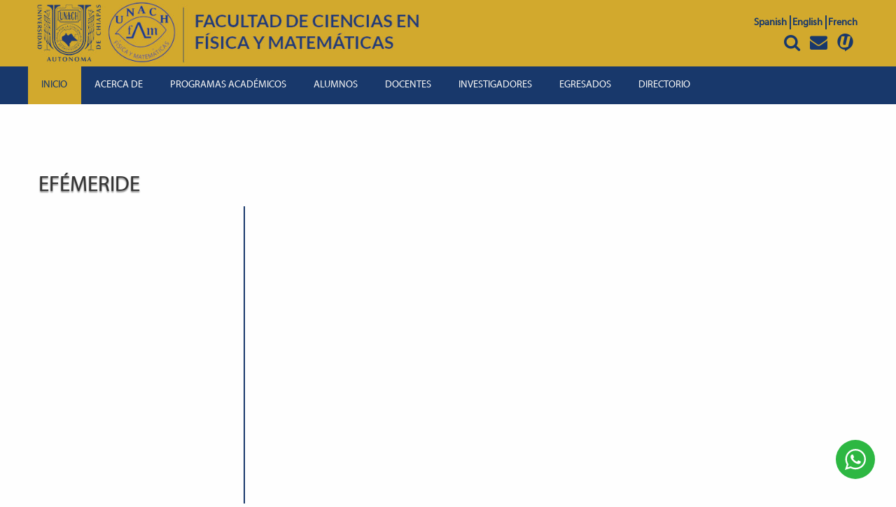

--- FILE ---
content_type: text/html; charset=utf-8
request_url: https://www.fcfm.unach.mx/index.php?option=com_efemeride
body_size: 4104
content:
<!doctype html>
<html class="no-js" lang="es">

    <head>
    <meta charset="utf-8">
	<meta name="description" content="Facultad de Ciencias en Física y Matemáticas">
	<meta name="generator" content="Joomla! - Open Source Content Management">
	<title>FCFM</title>
	<link href="/templates/plantillainstitucional2017j5/favicon.ico" rel="icon" type="image/vnd.microsoft.icon">
<link href="/media/vendor/joomla-custom-elements/css/joomla-alert.min.css?0.4.1" rel="stylesheet">
	<link href="/templates/plantillainstitucional2017j5/css/app.css?v=2" rel="stylesheet">
	<link href="/modules/mod_whatsapp_chat/assets/style_w.css" rel="stylesheet">
	<style>
#goog-gt-tt {display:none !important;}
.goog-te-banner-frame {display:none !important;}
.goog-te-menu-value:hover {text-decoration:none !important;}
body {top:0 !important;}
#google_translate_element2 {display:none!important;}
</style>
<script src="/media/vendor/jquery/js/jquery.min.js?3.7.1"></script>
	<script type="application/json" class="joomla-script-options new">{"joomla.jtext":{"ERROR":"Error","MESSAGE":"Mensaje","NOTICE":"Notificación","WARNING":"Advertencia","JCLOSE":"Cerrar","JOK":"OK","JOPEN":"Abrir"},"system.paths":{"root":"","rootFull":"https:\/\/www.fcfm.unach.mx\/","base":"","baseFull":"https:\/\/www.fcfm.unach.mx\/"},"csrf.token":"ffadd56ac16b9e6f53d378c7974920d6"}</script>
	<script src="/media/system/js/core.min.js?a3d8f8"></script>
	<script src="/media/vendor/bootstrap/js/popover.min.js?5.3.8" type="module"></script>
	<script src="/media/system/js/messages.min.js?9a4811" type="module"></script>
	<script src="/templates/plantillainstitucional2017j5/js/foundation.js"></script>
	<script src="/modules/mod_whatsapp_chat/assets/script.js"></script>

    <meta charset="utf-8">
    <meta http-equiv="x-ua-compatible" content="ie=edge">
    <meta name="viewport" content="width=device-width, initial-scale=1.0">

</head>

<body>





    <header>
        <div class="logo-busqueda">
            <div class="logo">
                <h1 style="display: none;">Facultad de Ciencias en Física y Matemáticas</h1>
                <a href="/" ><img  src="https://www.fcfm.unach.mx/images/headers/fcfm23.jpg#joomlaImage://local-images/headers/fcfm23.jpg?width=850&height=117" alt="Facultad de Ciencias en Física y Matemáticas" /></a>
            </div>
            <div class="buscador-idioma-correo">
                <div class="idioma">
                    

<script type="text/javascript">
/* <![CDATA[ */
function GTranslateGetCurrentLang() {var keyValue = document.cookie.match('(^|;) ?googtrans=([^;]*)(;|$)');return keyValue ? keyValue[2].split('/')[2] : null;}
function GTranslateFireEvent(element,event){try{if(document.createEventObject){var evt=document.createEventObject();element.fireEvent('on'+event,evt)}else{var evt=document.createEvent('HTMLEvents');evt.initEvent(event,true,true);element.dispatchEvent(evt)}}catch(e){}}
function doGTranslate(lang_pair){if(lang_pair.value)lang_pair=lang_pair.value;if(lang_pair=='')return;var lang=lang_pair.split('|')[1];if(GTranslateGetCurrentLang() == null && lang == lang_pair.split('|')[0])return;var teCombo;var sel=document.getElementsByTagName('select');for(var i=0;i<sel.length;i++)if(sel[i].className=='goog-te-combo')teCombo=sel[i];if(document.getElementById('google_translate_element2')==null||document.getElementById('google_translate_element2').innerHTML.length==0||teCombo.length==0||teCombo.innerHTML.length==0){setTimeout(function(){doGTranslate(lang_pair)},500)}else{teCombo.value=lang;GTranslateFireEvent(teCombo,'change');GTranslateFireEvent(teCombo,'change')}}
/* ]]> */
</script>
<div id="google_translate_element2"></div>
<script type="text/javascript">function googleTranslateElementInit2() {new google.translate.TranslateElement({pageLanguage: 'es', autoDisplay: false}, 'google_translate_element2');}</script>
<script type="text/javascript" src="//translate.google.com/translate_a/element.js?cb=googleTranslateElementInit2"></script>

<a href="#" onclick="doGTranslate('es|es');return false;" title="Spanish" class="flag nturl notranslate">Spanish</a> <a href="#" onclick="doGTranslate('es|en');return false;" title="English" class="flag nturl notranslate">English</a> <a href="#" onclick="doGTranslate('es|fr');return false;" title="French" class="flag nturl notranslate">French</a> 
                </div>
                <div class="buscador-correo">

                    <div class="desplegables">

                        <div class="buscador">


                            <div class="form-buscador"></div>


                        </div>
                         

                   

                        <div class="login-unet">
                            <form class="form-correo" method="post" target="_blank" action="https://une-t.unach.mx/action/login/acceso" enctype="application/x-www-form-urlencoded" name="login">
                                <div class="formulario">
                                    <div class="form-usuario">
                                        <label for="usuario-login" class="element-invisible" aria-invalid="false">Usuario</label>
                                        <input type="text" name="username" id="usuario-login" placeholder="Usuario" required="required">
                                    </div>

                                    <div class="form-passwd">
                                        <label for="contra-login-unet" class="element-invisible">Contraseña</label>
                                        <input type="password" id="contra-login-unet" name="password" placeholder="Contraseña" required="required">
                                    </div>


                                    <div class="btn-submit">
                                        <button type="submit" class="button" name="loginbutton">Entrar</button>
                                    </div>
                                </div>
                            </form>

                        </div>
                    </div>
                    <div class="iconos">
                        <span class="icono icon-search"></span>
                        <span class="icono icon-mail"></span>
                        <span class="icono icon-unet"></span>
                    </div>
                </div>
            </div>
        </div>
    </header>
    
    <div class="scrollhide-nava">
        <nav>
            <div class="title-bar " data-responsive-toggle="menu-principal" data-hide-for="large">
                <button class="menu-icono icon-menu" type="button" data-toggle></button>
                <div class="title-bar-title">Menu</div>
            </div>

            <div class="top-bar " id="menu-principal">
                <div class="top-bar-left">
                    <ul class="nav menu" data-responsive-menu="drilldown large-dropdown"> 
<li class="item-341 default current active"><a href="/" >Inicio</a></li><li class="item-342"><a href="/acerca-de" >Acerca de</a></li><li class="item-344"><a href="/programas-academicos" >Programas académicos</a></li><li class="item-345"><a href="/alumnos" >Alumnos</a></li><li class="item-346"><a href="/docentes" >Docentes</a></li><li class="item-347"><a href="/investigadores" >Investigadores</a></li><li class="item-348"><a href="/egresados" >Egresados</a></li><li class="item-343"><a href="/directorio" >Directorio</a></li></ul>

                </div>
            </div>


        </nav>
    </div>
    
    
    
    

    
    
    
    
    
    
    
    
       
    <div class="contenedor">
                            <div class="lateral top">
                <div class="moduletable ">
        
<div class="wp_icon_mod">
	<div class="wp_icon">
		
	</div>
	<div class="wp_box_chat">
		<div class="wp_chat_encabezado">
			<div class="encabezado_titulo">
			<p>Facultad de Ciencias en Física y Matemáticas</p>
			</div>
			<div  class="cerrar_wp">
			<p>X</p>
			</div>
		</div>
		<div class="wp_chat_contenido">
			<div class="wp_chat_contenido_text">
			<p>Bienvenido al servicio de conversación en línea de la Facultad de Ciencias en Física y Matemáticas <br />¿En qué le puedo ayudar?</p>
<p>Le recordamos el horario de atención de lunes a viernes de 9:00 a 15:00.</p>			</div>
			
			
		
		
		
		<div class="wp_chat_form">
		<form>
		<input type="text" id="mensaje_user" placeholder="Escribe un mensaje">
		<button type="submit"   id="enviar_mensaje"><svg focusable="false" aria-hidden="true" viewBox="0 0 24 24"><path d="M2.01 21 23 12 2.01 3 2 10l15 2-15 2z"></path></svg></button></form>
		</div>
		
		</div>
		
	</div>
	
</div>

</div>

            </div>
         

    </div>

    <div id="contenido" class="contenedor">
                    <div class="ruta">
                
<ul class="navegacion" itemscope itemtype="https://schema.org/BreadcrumbList" class="breadcrumb">
			<li class="active">
			<span class="divider icon-locations"></span>
		</li>
	
	</ul>

            </div>
        
        <div id="system-message-container" aria-live="polite"></div>

        
<div class="item-page" itemscope itemtype="http://schema.org/Article">
<div class="page-header">
		<h2 class="titulos" itemprop="name">

					Efémeride
		</h2>


	</div>
<div class="barra-lateral item-image">


	<img src="/" alt="">
        </div>
                <div class="separador"></div>
				
				                <div class=" contenido-lateral animated fadeInUp" itemprop="articleBody">
									<h3></h3>
									
                    		
	</div>
	</div>
    </div>
    
            
        
        
         
        
   
  
    <div id="instituciones">
        <div class="contenedor">
            <hr/>
            <ul class="logos">
                <li><a alt="http://www.cumex.org.mx/" href="http://www.cumex.org.mx/" rel="noopener noreferrer"  target="_blank"><img src="/templates/plantillainstitucional2017j5/images/lgn/conv_1.png" alt="CUMEX"></a></li>
                <li><a alt="http://www.virtualeduca.org/" href="http://www.virtualeduca.org/" rel="noopener noreferrer"  target="_blank"><img src="/templates/plantillainstitucional2017j5/images/lgn/conv_3.png" alt="Virtual educa"></a></li>
                <li><a alt="http://www.anuies.mx/" href="http://www.anuies.mx/" rel="noopener noreferrer"   target="_blank"><img src="/templates/plantillainstitucional2017j5/images/lgn/conv_10.png" alt="anuies"></a></li>
                <li><a alt="http://www.copaes.org/" href="http://www.copaes.org/" rel="noopener noreferrer"  target="_blank"><img src="/templates/plantillainstitucional2017j5/images/lgn/conv_8.png" alt="COPAES"></a></li>
                <li><a alt="http://www.ciees.edu.mx/" href="http://www.ciees.edu.mx/" rel="noopener noreferrer"  target="_blank"><img src="/templates/plantillainstitucional2017j5/images/lgn/conv_9.png" alt="CIEES"></a></li>
                <li><a alt="http://www.contraloriasocial.unach.mx/" href="http://www.contraloriasocial.unach.mx/" rel="noopener noreferrer"  target="_blank"><img src="/templates/plantillainstitucional2017j5/images/lgn/contraloria_social.jpg" alt="Contraloria social"></a></li>
                <li><a alt="http://www.cudi.mx/" href="http://www.cudi.mx/" rel="noopener noreferrer"  target="_blank"><img src="/templates/plantillainstitucional2017j5/images/lgn/conv_6.png" alt="CUDI"></a></li>
                <li><a alt="http://www.ecoesad.org.mx/"  href="http://www.ecoesad.org.mx/"  rel="noopener noreferrer"  target="_blank"><img src="/templates/plantillainstitucional2017j5/images/lgn/conv_5.png" alt="ECOESAD"></a></li>
                <li><a alt="http://www.sined.mx/sined/" href="http://www.sined.mx/sined/" rel="noopener noreferrer"  target="_blank"><img src="/templates/plantillainstitucional2017j5/images/lgn/conv_2.png" alt="SINED"></a></li>

                <li><a href="http://educontinua-amecyd.com/" rel="noopener noreferrer"  target="_blank"><img src="/templates/plantillainstitucional2017j5/images/logos/amecyd.png" alt="AMECYD"></a></li>
            </ul>
        </div>
    </div>
    <footer>
        <div class="contenedor">
            <div class="menu-footer">
                <ul class="nav-footer">
                
                    <li class="item-178"><a target="_blank" rel="noopener noreferrer"  href="http://www.unach.mx/terminos-y-condiciones-de-uso">Términos y Condiciones de Uso</a></li>

                    <li class="item-179"><a target="_blank" rel="noopener noreferrer" href="https://www.unach.mx/avisos-de-privacidad" >Aviso de privacidad</a></li>

                    <li class="item-179"><a target="_blank" rel="noopener noreferrer"  href="http://transparencia.unach.mx/" >Transparencia</a></li>
                </ul>

                
<div id="mod-custom94" class="mod-custom custom">
    <p>Carretera Emiliano Zapata km 8.0, Rancho San Francisco, Ciudad Universitaria, Terán,</p>
<p>Tuxtla Gutiérrez, Chiapas, 29050</p>
<p><a style="color: #fff;" href="mailto:fcfm@unach.mx" target="_blank" rel="noopener noreferrer">fcfm@unach.mx</a></p></div>

            </div>
            <div class="logo-footer">
                <img src="/templates/plantillainstitucional2017j5/images/universidad.png" alt="UNACH">
            </div>
            <hr/>
            <div class="contenedor">
                <div class="unach">
                    <p>Universidad Autónoma de Chiapas</p>
					
                </div>
				<div id="contador">  </div>
                <div class="redes">
					 
				
                    <ul id="redessociales">
                           <li><a target="_blank" rel="noopener noreferrer"  href="https://www.youtube.com/user/unachoficial"><span class="icon-youtube"></span></a></li>
                        <li><a target="_blank" rel="noopener noreferrer"  href="https://twitter.com/comunica_unach"><span class="icon-twitter"></span></a></li>
                        <li><a  target="_blank" rel="noopener noreferrer" href="https://www.facebook.com/comunicaunach/"><span class="icon-facebook"></span></a></li>
                    </ul>


                </div>
            </div>

        </div>
    </footer>
    <script src="/templates/plantillainstitucional2017j5/js/app.js">
    </script>
</body>

</html>


--- FILE ---
content_type: text/css
request_url: https://www.fcfm.unach.mx/templates/plantillainstitucional2017j5/css/app.css?v=2
body_size: 21682
content:
@charset "UTF-8";
/**
 * Foundation for Sites by ZURB
 * Version 6.3.1
 * foundation.zurb.com
 * Licensed under MIT Open Source
 */
.animated {
  animation-duration: 0.5s;
  animation-fill-mode: both;
}

@keyframes fadeInUp {
  from {
    opacity: 0;
    transform: translate3d(0, 5%, 0);
  }
  to {
    opacity: 1;
    transform: none;
  }
}

.fadeInUp {
  animation-name: fadeInUp;
}

.element-invisible, .buscador, .login-correo, .login-unet {
  display: none;
}

header {
  background-color: #D2A92D;
}

.logo-busqueda {
  max-width: 75rem;
  margin-right: auto;
  margin-left: auto;
}

.logo-busqueda::before, .logo-busqueda::after {
  display: table;
  content: ' ';
}

.logo-busqueda::after {
  clear: both;
}

.logo-busqueda .logo {
  width: 58.33333%;
  float: left;
  padding-right: 0;
  padding-left: 0;
  padding: 0 0.625rem 0 0;
}

.logo-busqueda .buscador-idioma-correo {
  width: 41.66667%;
  float: left;
  padding-right: 0.625rem;
  padding-left: 0.625rem;
  color: #18386b;
  text-align: right;
  margin-top: 20px;
}

@media print, screen and (min-width: 40em) {
  .logo-busqueda .buscador-idioma-correo {
    padding-right: 0.9375rem;
    padding-left: 0.9375rem;
  }
}

/*.logo-busqueda
{
     @include grid-row;

     .logo{
         @include grid-column(7);
     }
     .buscador-idioma-correo
     {
          @include grid-column(5);
          color: $azul-base;
          text-align: right;
          margin-top: 20px;
     }
} */
.banderas a {
  color: #f3f3f3;
}

.icono {
  font-size: 25px;
  cursor: pointer;
}

a.nturl:after {
  position: absolute;
  content: '';
  height: 20px;
  border: solid 1px #18386b;
  top: -3px;
  right: -6px;
}

a.nturl:last-child:after {
  border: none;
}

a.flag {
  position: relative;
  color: #18386b;
  padding-left: 5px;
}

.contenedor {
  color: #333;
  max-width: 75rem;
  margin-right: auto;
  margin-left: auto;
}

.contenedor::before, .contenedor::after {
  display: table;
  content: ' ';
}

.contenedor::after {
  clear: both;
}

.iconos {
  width: 33.33333%;
  float: left;
  padding-right: 0;
  padding-left: 0;
  float: right;
}

.desplegables {
  width: 66.66667%;
  float: left;
  padding-right: 0;
  padding-left: 0;
}

.formulario {
  max-width: 75rem;
  margin-right: auto;
  margin-left: auto;
}

.formulario::before, .formulario::after {
  display: table;
  content: ' ';
}

.formulario::after {
  clear: both;
}

.form-passwd, .form-usuario {
  width: 41.66667%;
  float: left;
  padding-right: 0;
  padding-left: 0;
}

.btn-submit {
  width: 16.66667%;
  float: left;
  padding-right: 0;
  padding-left: 0;
}

.option {
  position: relative;
}

.form-usuario {
  padding-right: 10px;
}

.icon-search, .icon-mail {
  font-size: 25px;
  cursor: pointer;
}

nav {
  background-color: #18386b;
}

nav #menu-principal {
  max-width: 75rem;
  margin-right: auto;
  margin-left: auto;
}

nav #menu-principal::before, nav #menu-principal::after {
  display: table;
  content: ' ';
}

nav #menu-principal::after {
  clear: both;
}

nav a {
  color: #f3f3f3;
  text-transform: uppercase;
}

.title-bar-title {
  display: inline-block;
  color: #f3f3f3;
}

button.menu-icono {
  font-size: 30px;
  border: solid 1px #f3f3f3;
  border-radius: 5px;
  color: #f3f3f3;
  margin: 5px;
}

.menu > li > a:hover {
  color: #D2A92D;
}

.menu > li.active > a:hover {
  color: #18386b;
}

.login_correo {
  width: 66.66667%;
  float: left;
  padding-right: 0.625rem;
  padding-left: 0.625rem;
  float: right;
}

.section-fields {
  margin-top: 2rem;
}



li.field-entry.galeria-de-imagenes ul {
  list-style: none;
  display: flex;
  gap: 15px;
}

ul.section-fields-container li {
  padding-bottom: 1rem;
}

.container.section-fields >ul li {
  margin-bottom: 1rem;
}

span.field-label {
  margin: 10px 0;
  display: block;
  font-weight: bold;
}
li.field-entry.galeria-de-imagenes img {
  cursor: pointer;
  border: solid 1px #a1a1a1;
  border-radius: 5px;
  padding: 5px;
}


@media print, screen and (min-width: 40em) {
  .login_correo {
    padding-right: 0.9375rem;
    padding-left: 0.9375rem;
  }
}

ul.logos li {
  display: inline-block;
  padding: 24px;
}

footer {
  background-color: #18386b;
  border-bottom: #D2A92D solid 18px;
  color: #f3f3f3;
  padding-top: 25px;
}

footer p {
  color: #f3f3f3;
}

.menu-footer {
  width: 75%;
  float: left;
  padding-right: 0;
  padding-left: 0;
  margin-bottom: 1rem;
}

.logo-footer {
  width: 25%;
  float: left;
  padding-right: 0.625rem;
  padding-left: 0.625rem;
}

@media print, screen and (min-width: 40em) {
  .logo-footer {
    padding-right: 0.9375rem;
    padding-left: 0.9375rem;
  }
}

ul.nav-footer {
  margin-left: 0;
}

ul.nav-footer li {
  display: inline-block;
  padding-right: 15px;
}

ul.nav-footer a {
  color: #f3f3f3;
}

ul.nav-footer a:hover {
  text-decoration: underline;
}

.unach {
  width: 66.66667%;
  float: left;
  padding-right: 0;
  padding-left: 0;
  margin-top: 1rem;
}

.redes {
  width: 16.66667%;
  float: left;
  padding-right: 0;
  padding-left: 0;
}

ul#redessociales {
  margin-left: 0;
}

ul#redessociales li {
  display: inline-block;
  float: right;
  padding: 10px  10px 0px 0px;
}

ul#redessociales span {
  font-size: 30px;
}

ul#redessociales a {
  color: #f3f3f3;
}

.slider {
  width: 75%;
  float: left;
  padding-right: 0;
  padding-left: 0;
  padding-right: 2.5rem;
}

.lateral, #menu-lateral {
  width: 25%;
  float: left;
  padding-right: 0.625rem;
  padding-left: 0.625rem;
}

@media print, screen and (min-width: 40em) {
  .lateral, #menu-lateral {
    padding-right: 0.9375rem;
    padding-left: 0.9375rem;
  }
}

li.subelemento {
  padding-left: 50px;
}

li.etiqueta > p {
  display: block;
  padding: 1rem;
  margin-bottom: 0;
  line-height: 1;
  text-align: right;
  border-bottom: 1px solid #333;
  font-size: 1rem;
}

li.etiqueta {
  display: block;
  float: none;
  width: auto;
}

.moduleItemIntrotext img {
  width: 270px;
  height: 152px;
}

footer {
  font-size: 14px;
}

footer hr {
  margin: 0;
}

.titulos {
  text-shadow: 0 2px 2px grey;
  text-transform: uppercase;
}

.lic-imagen {
  width: 28%;
  display: inline-block;
  margin-bottom: 2rem;
}

.lic-nombre {
  width: 50%;
  display: inline-block;
  padding-left: 3%;
  font-size: 20px;
}

.integrante {
  width: 47%;
  display: inline-block;
  vertical-align: top;
  margin-bottom: 2.5rem;
}

.primero .datos {
  text-align: left;
}

.foto {
  width: 33.33333%;
  float: left;
  padding-right: 0;
  padding-left: 0;
}

.datos {
  width: 66.66667%;
  float: left;
  padding-right: 0.625rem;
  padding-left: 0.625rem;
}

@media print, screen and (min-width: 40em) {
  .datos {
    padding-right: 0.9375rem;
    padding-left: 0.9375rem;
  }
}

.integrante:nth-child(1) {
  width: 100%;
}

.integrante:nth-child(1) img {
  display: block;
  margin-left: auto;
}

.persona {
  width: 49%;
  margin-bottom: 30px;
  text-align: center;
  display: inline-block;
}

.persona p {
  margin-bottom: 0;
}

.persona:nth-child(1) {
  width: 100%;
  float: left;
  padding-right: 0.625rem;
  padding-left: 0.625rem;
}

@media print, screen and (min-width: 40em) {
  .persona:nth-child(1) {
    padding-right: 0.9375rem;
    padding-left: 0.9375rem;
  }
}

.primero {
  width: 100%;
  float: left;
  padding-right: 0.625rem;
  padding-left: 0.625rem;
  text-align: center;
  margin-bottom: 30px;
}

@media print, screen and (min-width: 40em) {
  .primero {
    padding-right: 0.9375rem;
    padding-left: 0.9375rem;
  }
}

.primero p {
  margin-bottom: 0;
}

.primero img {
  min-height: 200px;
  display: block;
  margin-left: auto;
}

span.icono.directorio {
  cursor: auto;
}

.animated {
  animation-duration: 0.5s;
  animation-fill-mode: both;
}

@keyframes fadeInUp {
  from {
    opacity: 0;
    transform: translate3d(0, 5%, 0);
  }
  to {
    opacity: 1;
    transform: none;
  }
}

.fadeInUp {
  animation-name: fadeInUp;
}

@keyframes fadeOutDown {
  from {
    opacity: 1;
  }
  to {
    opacity: 0;
    transform: translate3d(0, 100%, 0);
  }
}

.fadeOutDown {
  animation-name: fadeOutDown;
}

@keyframes fadeIn {
  from {
    opacity: 0;
  }
  to {
    opacity: 1;
  }
}

.fadeIn {
  animation-name: fadeIn;
}

@keyframes rotateInUpLeft {
  from {
    transform-origin: left bottom;
    transform: rotate3d(0, 0, 1, 45deg);
    opacity: 0;
  }
  to {
    transform-origin: left bottom;
    transform: none;
    opacity: 1;
  }
}

.rotateInUpLeft {
  animation-name: rotateInUpLeft;
}

@keyframes rotateOutUpRight {
  from {
    transform-origin: right bottom;
    opacity: 1;
  }
  to {
    transform-origin: right bottom;
    transform: rotate3d(0, 0, 1, 90deg);
    opacity: 0;
  }
}

.rotateOutUpRight {
  animation-name: rotateOutUpRight;
}

.owl-carousel .owl-item img {
  height: 425px;
}

.titulo-item {
  color: #fff;
  padding: 8px;
  background-color: #18386b;
}

.titulo-item a {
  color: #f3f3f3;
  font-size: 1rem;
}

.item {
  position: relative;
}

.owl-theme .owl-dots,
.owl-theme .owl-nav {
  text-align: center;
  -webkit-tap-highlight-color: transparent;
  position: relative;
}

.owl-theme .owl-nav {
  margin-top: 10px;
}

.owl-theme .owl-nav [class*=owl-] {
  color: #FFF;
  font-size: 14px;
  margin: 5px;
  padding: 4px 7px;
  background: #D6D6D6;
  display: inline-block;
  cursor: pointer;
  border-radius: 3px;
}

.owl-theme .owl-nav [class*=owl-]:hover {
  background: #869791;
  color: #FFF;
  text-decoration: none;
}

.owl-theme .owl-nav .disabled {
  opacity: .5;
  cursor: default;
}

.owl-theme .owl-nav.disabled + .owl-dots {
  margin-top: 10px;
}

.owl-theme .owl-dots .owl-dot {
  display: inline-block;
  zoom: 1;
}

.owl-theme .owl-dots .owl-dot span {
  width: 10px;
  height: 10px;
  margin: 5px 7px;
  background: #869791;
  display: block;
  -webkit-backface-visibility: visible;
  transition: opacity .2s ease;
  border-radius: 30px;
}

.owl-theme .owl-dots .owl-dot.active span,
.owl-theme .owl-dots .owl-dot:hover span {
  background: #333;
}

.owl-nav {
  display: none;
}

.listado {
  text-align: right;
}

.listado a {
  font-weight: bold;
  color: #1e376a;
  font-size: 14px;
}

div.page-header {
  margin-top: 1rem;
}

/*Articulos K2*/
div#itemListLeading {
  max-width: 75rem;
  margin-right: auto;
  margin-left: auto;
}

div#itemListLeading::before, div#itemListLeading::after {
  display: table;
  content: ' ';
}

div#itemListLeading::after {
  clear: both;
}

li.evento {
  margin-bottom: 24px;
}

div.catItemBody {
  max-width: 75rem;
  margin-right: auto;
  margin-left: auto;
  padding: 0;
  position: relative;
}

div.catItemBody::before, div.catItemBody::after {
  display: table;
  content: ' ';
}

div.catItemBody::after {
  clear: both;
}

div.catItemImageBlock {
  padding: 0;
  margin: 0;
  width: 33.33333%;
  float: left;
  padding-right: 0.625rem;
  padding-left: 0.625rem;
}

@media print, screen and (min-width: 40em) {
  div.catItemImageBlock {
    padding-right: 0.9375rem;
    padding-left: 0.9375rem;
  }
}

div.catItemImageBlock a {
  display: block;
}

div.catItemImageBlock img {
  height: 190px;
  width: 408px;
}

.dia {
  position: absolute;
  background: white;
  padding: 10px;
  top: 170px;
  left: 20px;
}

.catItemTitle {
  width: 66.66667%;
  float: left;
  padding-right: 0.625rem;
  padding-left: 0.625rem;
}

@media print, screen and (min-width: 40em) {
  .catItemTitle {
    padding-right: 0.9375rem;
    padding-left: 0.9375rem;
  }
}

.catItemTitle a {
  color: #18386b;
}

div.itemToolbar ul li {
  display: inline-block;
}

div.catItemView {
  margin: 30px 0;
}

span.pagenav {
  padding-left: 10px;
}

div.itemView {
  padding: 1rem;
}

div.itemToolbar {
  width: 100%;
  float: left;
  padding-right: 0;
  padding-left: 0;
  position: relative;
  z-index: 500;
  margin-top: -4rem;
}

.item-page, #k2Container, .weblink-category {
  width: 100%;
  float: left;
  padding-right: 0.625rem;
  padding-left: 0.625rem;
}

@media print, screen and (min-width: 40em) {
  .item-page, #k2Container, .weblink-category {
    padding-right: 0.9375rem;
    padding-left: 0.9375rem;
  }
}

.itemFullText {
  width: 75%;
  float: left;
  padding-right: 0.625rem;
  padding-left: 0.625rem;
  padding-left: 28px;
}

@media print, screen and (min-width: 40em) {
  .itemFullText {
    padding-right: 0.9375rem;
    padding-left: 0.9375rem;
  }
}

.itemImageBlock {
  width: 25%;
  float: left;
  padding-right: 0.625rem;
  padding-left: 0.625rem;
}

@media print, screen and (min-width: 40em) {
  .itemImageBlock {
    padding-right: 0.9375rem;
    padding-left: 0.9375rem;
  }
}

span.itemImage {
  padding: 10px;
  margin-right: 15px;
}

.separadortxt {
  border-left: solid 1.5px #18386b;
}

.itemAttachmentsBlocks > span {
  background-color: #18386b;
  color: #f3f3f3;
  padding: 8px;
}

ul.itemAttachments {
  margin-top: 13px;
}

a#fontIncrease, a#fontDecrease, a.fontIncrease, a.fontDecrease {
  padding: 10px;
}

.txt_content {
  transition: all 0.5s;
}

.social-share {
  position: absolute;
  z-index: 10;
  width: 300px;
  padding: 1rem;
  border: 1px solid #cacaca;
  overflow: hidden;
  background-color: #fefefe;
}

.icon-share, div.itemToolbar ul li a {
  cursor: pointer;
  color: #333;
  font-family: inherit;
}

div.itemToolbar ul li span.itemTextResizerTitle {
  color: #333;
}

.cat-list-row {
  width: 100%;
  float: left;
  padding-right: 0.625rem;
  padding-left: 0.625rem;
  margin-bottom: 2rem;
}

@media print, screen and (min-width: 40em) {
  .cat-list-row {
    padding-right: 0.9375rem;
    padding-left: 0.9375rem;
  }
}

.cat-list-row a {
  font-weight: bold;
}

.link-description {
  width: 66.66667%;
  float: left;
  padding-right: 0.625rem;
  padding-left: 0.625rem;
}

@media print, screen and (min-width: 40em) {
  .link-description {
    padding-right: 0.9375rem;
    padding-left: 0.9375rem;
  }
}

.img-intro-right {
  width: 33.33333%;
  float: left;
  padding-right: 0.625rem;
  padding-left: 0.625rem;
}

@media print, screen and (min-width: 40em) {
  .img-intro-right {
    padding-right: 0.9375rem;
    padding-left: 0.9375rem;
  }
}

span.list-hits {
  float: right;
}

.separator-links {
  border-bottom: 1px solid #18386b;
}

ul.category.list-striped.list-condensed {
  max-width: 75rem;
  margin-right: auto;
  margin-left: auto;
  list-style: none;
}

ul.category.list-striped.list-condensed::before, ul.category.list-striped.list-condensed::after {
  display: table;
  content: ' ';
}

ul.category.list-striped.list-condensed::after {
  clear: both;
}

ul.navegacion {
  margin: 0.5rem 1rem 0rem 0;
  list-style: none;
  float: right;
}

ul.navegacion::before, ul.navegacion::after {
  display: table;
  content: ' ';
}

ul.navegacion::after {
  clear: both;
}

ul.navegacion li {
  float: left;
  font-size: 0.6875rem;
  color: #0a0a0a;
  cursor: default;
  text-transform: uppercase;
}

ul.navegacion li:not(:last-child)::after {
  position: relative;
  top: 1px;
  margin: 0 0.75rem;
  opacity: 1;
  content: "/";
  color: #cacaca;
}

ul.navegacion a {
  color: #1779ba;
}

ul.navegacion a:hover {
  text-decoration: underline;
}

.tooltip {
  display: none !important;
}

.pull-right {
  float: right;
}

ul.nav.nav-tabs.nav-stacked {
  background-color: #fad701;
  padding: 14px 27px;
  box-shadow: 0 2px 5px 0 rgba(0, 0, 0, 0.16), 0 2px 10px 0 rgba(0, 0, 0, 0.12);
  border-radius: 5px;
}

hr.lic {
  border-bottom: solid 2px #18386b;
}

a.toclink.active {
  font-weight: bold;
}

.pager li {
  list-style: none;
}

.pager li:last-child {
  float: right;
}

.pager li:first-child {
  float: left;
}

img.articulo-imagen {
  width: 260px;
  height: 175px;
}

.bloque-principal a, .bloque-secundario a, .servicios a {
  font-size: 14px;
  font-weight: bold;
  color: #18386b;
}

div#k2Container {
  margin-top: 35px;
}

a.moduleItemCategory {
  display: block;
  text-align: right;
  padding-right: 2rem;
}

.novisible {
  opacity: 0;
}

ul.tabs {
  border: none;
}

.barra-lateral img {
    margin-bottom: 1.5rem;
  margin-left: auto;
  margin-right: auto;
  display: block;
}

.item-page {
  position: relative;
}

.barra-lateral {
  width: 25%;
  float: left;
  padding-right: 0;
  padding-left: 0;
  padding-right: 1.75rem;
}

.barra-lateral a {
  color: #333;
}

.separador-articulo {
  border-left: solid 1px;
  position: absolute;
  width: 10px;
  height: 600px;
  left: 33.5%;
}

.contenido-lateral {
  width: 75%;
  float: left;
  padding-right: 0;
  padding-left: 0;
  padding-left: 2.375rem;
  min-height: 600px;
  border-left: 1.5px solid #18386B;
}

li.tabs-title.is-active a {
  font-weight: initial;
  background-color: #18386b;
  color: #fefefe;
}

.separador {
  border-left: solid 1.5px #18386b;
  position: absolute;
  left: 27.5%;
}

div.itemToolbar ul li a.fontDecrease {
  margin: 0 0 0 2px;
}

div.itemToolbar ul li a.fontDecrease img {
  width: 13px;
  height: 13px;
  font-size: 13px;
}

div.itemToolbar ul li a.fontIncrease {
  margin: 0 0 0 2px;
}

div.itemToolbar ul li a.fontIncrease img {
  width: 13px;
  height: 13px;
  font-size: 13px;
}

div.itemToolbar ul li a.fontDecrease span,
div.itemToolbar ul li a.fontIncrease span {
  display: none;
}

div.itemToolbar ul li a.fontIncrease, div.itemToolbar ul li a.fontDecrease {
  background: none;
  text-decoration: none;
  vertical-align: middle;
  font-family: 'simple-line-icons';
  speak: none;
  font-style: normal;
  font-weight: 400;
  font-variant: normal;
  text-transform: none;
  line-height: 1;
  -webkit-font-smoothing: antialiased;
  -moz-osx-font-smoothing: grayscale;
}

.institucional.blog, .item-page {
  margin-top: 22px;
  position: relative;
  margin-bottom: 20px;
}

.mapa {
  display: none;
}

.institucional .page-header h2 {
  font-size: 1.875rem;
}

.rd {
  margin-top: 1.5625rem;
}

ul#contenido-tabs {
  margin-top: 20px;
}

li.subelemento a {
  border-bottom: none;
  font-size: 14px;
  color: grey;
}

li.subelemento a:hover {
  color: #333;
}

li.subelemento.is-active a {
  color: #333;
  text-decoration: underline;
  background: none;
}

ul.submenu a {
  color: #333;
}

@font-face {
  font-family: 'fontello';
  src: url("../font/fontello.eot?12061384");
  src: url("../font/fontello.eot?12061384#iefix") format("embedded-opentype"), url("../font/fontello.woff2?12061384") format("woff2"), url("../font/fontello.woff?12061384") format("woff"), url("../font/fontello.ttf?12061384") format("truetype"), url("../font/fontello.svg?12061384#fontello") format("svg");
  font-weight: normal;
  font-style: normal;
}

@font-face {
  font-family: 'MyriadWebProRegular';
  src: url("../font/myriad-web-pro.eot");
  src: url("../font/myriad-web-pro.eot") format("embedded-opentype"), url("../font/myriad-web-pro.svg#MyriadWebProRegular") format("svg"), url("../font/myriad-web-pro.woff") format("woff"), url("../font/myriad-web-pro.ttf") format("truetype");
}

.icon-facebook:before {
  content: '\e800';
}

/* '' */
.icon-twitter:before {
  content: '\e801';
}

/* '' */
.icon-youtube:before {
  content: '\e802';
}

/* '' */
.icon-unet:before {
  content: '\e803';
}

/* '' */
.icon-search:before {
  content: '\e804';
}

/* '' */
.icon-right-dir:before, div.links > a:before {
  content: '\e805';
}

/* '' */
.icon-location:before, p.direccion:before {
  content: '\e806';
}

/* '' */
.icon-phone:before, p.tel:before {
  content: '\e807';
}

/* '' */
.icon-down-dir:before {
  content: '\e808';
}

/* '' */
.icon-menu:before {
  content: '\f0c9';
}

/* '' */
.icon-mail:before, p.contacto:before {
  content: '\f0e0';
}

/* '' */
.icon-share:before {
  content: '\f1e0';
}

/* '' */
.icon-mouse-pointer:before, p.web:before {
  content: '\f245';
}

/* '' */
.icon-zoom-in:before, a.fontIncrease:before {
  content: '\e809';
}

/* '' */
.icon-zoom-out:before, a.fontDecrease:before {
  content: '\e80a';
}

/* '' */
a.fontIncrease:before, a.fontDecrease:before {
  font-size: 17px;
}

.principal:after {
  content: "\e808";
  font-family: "fontello";
  padding-left: 5px;
  font-size: 1rem;
}

[class^="icon-"]:before, p.contacto:before, p.tel:before, [class*=" icon-"]:before, div.links > a:before, p.direccion:before, p.web:before, p.contacto:before, p.tel:before, p.web:before, a.fontDecrease:before, a.fontIncrease:before {
  font-family: "fontello";
  font-style: normal;
  font-weight: normal;
  speak: none;
  display: inline-block;
  text-decoration: inherit;
  width: 1em;
  margin-right: .2em;
  text-align: center;
  /* opacity: .8; */
  /* For safety - reset parent styles, that can break glyph codes*/
  font-variant: normal;
  text-transform: none;
  /* fix buttons height, for twitter bootstrap */
  line-height: 1em;
  /* Animation center compensation - margins should be symmetric */
  /* remove if not needed */
  margin-left: .2em;
  /* you can be more comfortable with increased icons size */
  /* font-size: 120%; */
  /* Font smoothing. That was taken from TWBS */
  -webkit-font-smoothing: antialiased;
  -moz-osx-font-smoothing: grayscale;
  /* Uncomment for 3D effect */
  /* text-shadow: 1px 1px 1px rgba(127, 127, 127, 0.3); */
}

.icon-envelope:before {
  display: none;
}

div.links > a:before {
  font-size: 19px;
  color: #18386b;
  text-decoration: none;
}

.seccion {
  width: 75%;
  float: left;
  padding-right: 0;
  padding-left: 0;
}

.seccion-centro {
  width: 50%;
  float: left;
  padding-right: 0;
  padding-left: 0;
}

.search {
  max-width: 75rem;
  margin-right: auto;
  margin-left: auto;
  margin-top: 1.5625rem;
}

.search::before, .search::after {
  display: table;
  content: ' ';
}

.search::after {
  clear: both;
}

.lateral {
  width: 25%;
  float: left;
  padding-right: 0;
  padding-left: 0;
}

.lateral .moduletable {
  margin: 0 0 25px 0;
  margin-top: 0;
}

.articulo_cuatro {
  width: 25%;
  float: left;
  padding-right: 0;
  padding-left: 0;
  padding-right: 0.9375rem;
}

.articulo_cuatro .moduletable {
  width: 33.33333%;
  float: left;
  padding-right: 0;
  padding-left: 0;
  padding-right: 1.875rem;
  padding-bottom: 20px;
}

.articulo_tres {
  width: 33.33333%;
  float: left;
  padding-right: 0.625rem;
  padding-left: 0.625rem;
}

@media print, screen and (min-width: 40em) {
  .articulo_tres {
    padding-right: 0.9375rem;
    padding-left: 0.9375rem;
  }
}

.articulo {
  padding-right: 1.875rem;
}

.articulo_dos {
  width: 50%;
  float: left;
  padding-right: 0;
  padding-left: 0;
  padding-right: 1.875rem;
}

.articulo_full {
  width: 100%;
  float: left;
  padding-right: 0;
  padding-left: 0;
}

.articulos_1 {
  width: 100%;
  float: left;
  padding-right: 0.625rem;
  padding-left: 0.625rem;
  margin-bottom: 20px;
  padding-right: 1.875rem;
}

@media print, screen and (min-width: 40em) {
  .articulos_1 {
    padding-right: 0.9375rem;
    padding-left: 0.9375rem;
  }
}

.articulos_2 {
  width: 50%;
  float: left;
  padding-right: 0;
  padding-left: 0;
  padding-right: 1.875rem;
}

.articulos_3 {
  width: 33.33333%;
  float: left;
  padding-right: 0;
  padding-left: 0;
  padding-right: 1.875rem;
}

.articulos_4 {
  width: 25%;
  float: left;
  padding-right: 0;
  padding-left: 0;
  padding-right: 1.875rem;
}

.full {
  width: 100%;
  float: left;
  padding-right: 0.625rem;
  padding-left: 0.625rem;
}

@media print, screen and (min-width: 40em) {
  .full {
    padding-right: 0.9375rem;
    padding-left: 0.9375rem;
  }
}

.top {
  margin-top: 1.5625rem;
}

.bt {
  margin-bottom: 1.5625rem;
}

.seccion .titulo {
  margin-right: 30px;
}

.titulo {
  margin-bottom: 1rem;
}

.titulo p {
  color: #fefefe;
  text-transform: uppercase;
  margin-bottom: 0;
  background-color: #18386b;
  border-bottom: solid 4px #D2A92D;
  width: 25%;
  padding-left: 10px;
}

.lateral .moduletable > h3,
.bloque-lateral .moduletable > h3,
.bloque-principal .moduletable > h3,
.bloque-secundario .moduletable > h3,
.bloque-7 .moduletable > h3, .moduletable > h3 {
  color: #fefefe;
  text-transform: uppercase;
  margin-bottom: 1rem;
  background-color: #18386b;
  border-bottom: solid 4px #D2A92D;
  padding-left: 10px;
  font-size: 1rem;
}

/*.lateral .moduletable > h3,.bloque-lateral .moduletable > h3,.bloque-principal .moduletable > h3,.bloque-secundario .moduletable >h3{
    width: 250px;
}
.bloque-principal .moduletable > h3,.bloque-secundario .moduletable >h3,.bloque-7 .moduletable > h3{
    width: 23%
}*/
.moduletable > h3 {
  width: 250px;
}

/*.bloque-secundario .moduletable >h3{
  *  width: 38%
}*/
ul.mas-titulares {
  list-style: none;
  margin-left: 0;
}

ul.mas-titulares li {
  padding-bottom: 10px;
}

.fecha-evento {
  display: inline-block;
  width: 54px;
  background-color: #18386b;
  color: #f3f3f3;
  text-align: center;
  margin-right: 10px;
  font-size: 14px;
  text-transform: uppercase;
  vertical-align: top;
}

.fecha-evento span {
  font-size: 18px;
}

.fecha-evento p {
  margin-bottom: 0;
}

.titular {
  width: 230px;
  display: inline-block;
  vertical-align: top;
}

.titulo-evento {
  width: 230px;
  display: inline-block;
  vertical-align: top;
  font-size: 15px;
}

.bloque-principal {
  width: 75%;
  float: left;
  padding-right: 0;
  padding-left: 0;
}

.bloque-lateral {
  width: 25%;
  float: left;
  padding-right: 0;
  padding-left: 0;
}

.bloque-secundario {
  width: 50%;
  float: left;
  padding-right: 0;
  padding-left: 0;
}

.bloque-7 .moduletable {
  padding-right: 1rem;
}

.bloque-secundario-3 .moduletable {
  width: 33.33333%;
  float: left;
  padding-right: 0;
  padding-left: 0;
  padding-right: 1rem;
}

.bloque-secundario-3 {
  width: 75%;
  float: left;
  padding-right: 0;
  padding-left: 0;
}

.moduletable.espacio {
  padding-left: 1rem;
}

.bloque-secundario-1 .moduletable {
  width: 25%;
  float: left;
  padding-right: 0.625rem;
  padding-left: 0.625rem;
}

@media print, screen and (min-width: 40em) {
  .bloque-secundario-1 .moduletable {
    padding-right: 0.9375rem;
    padding-left: 0.9375rem;
  }
}

.moduletable.bottom {
  margin-top: 40px;
}

fieldset.phrases, .fieldset.only {
  width: 50%;
  float: left;
  padding-right: 0.625rem;
  padding-left: 0.625rem;
}

@media print, screen and (min-width: 40em) {
  fieldset.phrases, .fieldset.only {
    padding-right: 0.9375rem;
    padding-left: 0.9375rem;
  }
}

.resultados {
  margin: 25px 0;
}

.pagination .current a {
  color: #fefefe;
}

.pagination .current a:hover {
  background-color: #18386b;
}

.datos-ubicacion {
  width: 50%;
  float: left;
  padding-right: 0.625rem;
  padding-left: 0.625rem;
}

@media print, screen and (min-width: 40em) {
  .datos-ubicacion {
    padding-right: 0.9375rem;
    padding-left: 0.9375rem;
  }
}

.datos-ubicacion p {
  margin-bottom: 1rem;
}

ul.pagination li a:hover {
  color: #fefefe;
}



.contenedor.bloque-3-4.bt {
  margin-top: 25px;
}

/**
 * @version    2.8.x
 * @package    K2
 * @author     JoomlaWorks http://www.joomlaworks.net
 * @copyright  Copyright (c) 2006 - 2017 JoomlaWorks Ltd. All rights reserved.
 * @license    GNU/GPL license:http://www.gnu.org/copyleft/gpl.html
 */
/*
	### Legend ###
	Colors used:
		#fafafa (light grey) used as background on all toolbars, category and user/author boxes
*/
/*------------------------------------------------------------------------------
	Common Elements
--------------------------------------------------------------------------------*/
/* --- Basic typography --- */
a:active,
a:focus {
  outline: 0;
}

img {
  border: none;
}

/* --- Global K2 container --- */
#k2Container {
  padding: 0 0 24px 0;
}

body.contentpane #k2Container {
  padding: 16px;
}

/* used in popups */
/* --- General padding --- */
.k2Padding {
  padding: 4px;
}

/* --- Clearing --- */
.clr {
  clear: both;
  height: 0;
  line-height: 0;
  display: block;
  float: none;
  padding: 0;
  margin: 0;
  border: none;
}

/* --- Striped rows (add a different background color enable stripped rows in various listings with K2 content) --- */
.even {
  padding: 2px;
}

.odd {
  padding: 2px;
}

/* --- RSS feed icon --- */
div.k2FeedIcon {
  padding: 4px 8px;
}

div.k2FeedIcon a,
div.k2FeedIcon a:hover {
  display: block;
  float: right;
  margin: 0;
  padding: 0;
  width: 16px;
  height: 16px;
}

div.k2FeedIcon a span,
div.k2FeedIcon a:hover span {
  display: none;
}

/* --- Rating --- */
.itemRatingForm {
  display: block;
  vertical-align: middle;
  line-height: 25px;
  float: left;
}

.itemRatingLog {
  font-size: 11px;
  margin: 0;
  padding: 0 0 0 4px;
  float: left;
}

div.itemRatingForm .formLogLoading {
  background: url(../images/loaders/generic.gif) no-repeat left center;
  height: 25px;
  padding: 0 0 0 20px;
}

.itemRatingList,
.itemRatingList a:hover,
.itemRatingList .itemCurrentRating {
  background: transparent url(../images/ratingstars.gif) left -1000px repeat-x;
}

.itemRatingList {
  position: relative;
  float: left;
  width: 125px;
  height: 25px;
  overflow: hidden;
  list-style: none;
  margin: 0;
  padding: 0;
  background-position: left top;
}

.itemRatingList li {
  display: inline;
  background: none;
  padding: 0;
}

.itemRatingList a,
.itemRatingList .itemCurrentRating {
  position: absolute;
  top: 0;
  left: 0;
  text-indent: -1000px;
  height: 25px;
  line-height: 25px;
  outline: none;
  overflow: hidden;
  border: none;
  cursor: pointer;
}

.itemRatingList a:hover {
  background-position: left bottom;
}

.itemRatingList a.one-star {
  width: 20%;
  z-index: 6;
}

.itemRatingList a.two-stars {
  width: 40%;
  z-index: 5;
}

.itemRatingList a.three-stars {
  width: 60%;
  z-index: 4;
}

.itemRatingList a.four-stars {
  width: 80%;
  z-index: 3;
}

.itemRatingList a.five-stars {
  width: 100%;
  z-index: 2;
}

.itemRatingList .itemCurrentRating {
  z-index: 1;
  background-position: 0 center;
  margin: 0;
  padding: 0;
}

span.siteRoot {
  display: none;
}

/* --- CSS added with JavaScript --- */
.smallerFontSize {
  font-size: 100%;
  line-height: inherit;
}

.largerFontSize {
  font-size: 150%;
  line-height: 140%;
}

/* --- ReCaptcha --- */
.recaptchatable .recaptcha_image_cell,
#recaptcha_table {
  background-color: #fff !important;
}

#recaptcha_table {
  border-color: #ccc !important;
}

#recaptcha_response_field {
  border-color: #ccc !important;
  background-color: #fff !important;
}

.k2-recaptcha-v2 {
  margin-top: 12px;
}

/* --- Primary lists in modules --- */
div.k2LatestCommentsBlock ul,
div.k2TopCommentersBlock ul,
div.k2ItemsBlock ul,
div.k2LoginBlock ul,
div.k2UserBlock ul.k2UserBlockActions,
div.k2UserBlock ul.k2UserBlockRenderedMenu,
div.k2ArchivesBlock ul,
div.k2AuthorsListBlock ul,
div.k2CategoriesListBlock ul,
div.k2UsersBlock ul {
  margin: 0;
  padding: 0 4px;
  list-style: none;
}

/* Example CSS: padding:0;margin:0;list-style:none; */
div.k2LatestCommentsBlock ul li,
div.k2TopCommentersBlock ul li,
div.k2ItemsBlock ul li,
div.k2LoginBlock ul li,
div.k2ArchivesBlock ul li,
div.k2AuthorsListBlock ul li,
div.k2CategoriesListBlock ul li,
div.k2UsersBlock ul li {
  display: block;
  padding: 0;
  margin: 0 0 24px 0;
}

/* Example CSS: display:block;clear:both;padding:2px 0;border-bottom:1px dotted #ccc; */
.clearList {
  display: none;
  float: none;
  clear: both;
}

/* this class is used to clear all previous floating list elements */
.lastItem {
  border: none;
}

/* class appended on last list item */
/* --- Avatars --- */
.k2Avatar img {
  display: block;
  float: left;
  background: #fff;
  border: 1px solid #ddd;
  border-radius: 50%;
  padding: 2px;
  margin: 2px 4px 4px 0;
}

/* --- Read more --- */
/* --- Pagination --- */
div.k2Pagination {
  padding: 8px;
  margin: 24px 0 4px 0;
  text-align: center;
}

div.k2Pagination ul {
  text-align: center;
}

div.k2Pagination ul li {
  display: inline-block;
  margin: 0;
  padding: 0;
}

div.k2Pagination ul li a {
  display: inline-block;
  padding: 4px 8px;
  margin: 0 8px;
  vertical-align: middle;
  text-decoration: none;
}

div.k2Pagination ul li a:hover {
  background: #fafafa;
  cursor: pointer;
}

div.k2Pagination ul li.active a {
  background: #fafafa;
}

div.k2Pagination ul li a span {
  vertical-align: middle;
}

/* --- Featured flags: the classes are repeated further below to indicate placement in the CSS structure --- */
div.itemIsFeatured,
div.catItemIsFeatured,
div.userItemIsFeatured {
  position: relative;
}

div.itemIsFeatured:before,
div.catItemIsFeatured:before,
div.userItemIsFeatured:before {
  position: absolute;
  top: 10px;
  right: 10px;
  color: #CF1919;
  font-size: 20px;
}

/* --- Separators --- */
.k2HorizontalSep {
  border: 0;
  padding: 0;
  margin: 0 8px;
}

/* --- Edit Buttons --- */
span.itemEditLink,
span.catItemEditLink,
span.userItemEditLink,
span.userItemAddLink {
  float: right;
  display: block;
  padding: 0;
  margin: 0;
  width: 120px;
  text-align: right;
}

span.itemEditLink a,
span.catItemEditLink a,
span.userItemEditLink a,
span.userItemAddLink a {
  display: inline-block;
  padding: 4px 8px;
  margin: 0;
  background: #2d96dd;
  color: #fff;
  border: 0;
  border-radius: 4px;
  font-size: 11px;
  line-height: 100%;
  font-weight: bold;
  text-align: center;
  text-decoration: none;
}

span.itemEditLink a:hover,
span.catItemEditLink a:hover,
span.userItemEditLink a:hover,
span.userItemAddLink a:hover {
  background: #217dbb;
}

/*------------------------------------------------------------------------------
	Component - Item view
--------------------------------------------------------------------------------*/
a.itemPrintThisPage {
  display: block;
  width: 160px;
  margin: 4px auto 16px;
  padding: 8px;
  border: 1px solid #ddd;
  border-radius: 4px;
  text-align: center;
  font-size: 14px;
}

a.itemPrintThisPage:hover {
  background: #fafafa;
  text-decoration: none;
}

div.itemView {
  padding: 8px 0 24px 0;
  margin: 0 0 24px 0;
}

/* this is the item container for this view */
/* Attach a class for each featured item */
div.itemHeader span.itemDateCreated {
  color: #999;
  font-size: 11px;
}

div.itemHeader h2.itemTitle {
  padding: 10px 0 4px 0;
  margin: 0;
}

div.itemHeader h2.itemTitle span sup {
  font-size: 12px;
  color: #CF1919;
  text-decoration: none;
}

/* "Featured" presented in superscript */
div.itemHeader span.itemAuthor {
  display: block;
  padding: 0;
  margin: 0;
}

div.itemHeader span.itemAuthor a:before {
  content: " ";
}

div.itemToolbar ul {
  text-align: right;
  list-style: none;
  padding: 0;
  margin: 23px 13px 0 0px;
}

div.itemToolbar ul li {
  list-style: none;
  padding: 0 4px 0 8px;
  margin: 0;
  border-left: 1px solid #ccc;
  text-align: center;
  background: none;
  font-size: 12px;
}

div.itemToolbar ul > li:first-child {
  border: none;
}

/* remove the first CSS border from the left of the toolbar */
div.itemToolbar ul li a {
  font-size: 12px;
  font-weight: normal;
}

div.itemToolbar ul li a img {
  vertical-align: middle;
}

div.itemToolbar ul li a#fontDecrease {
  margin: 0 0 0 2px;
}

div.itemToolbar ul li a#fontDecrease img {
  width: 13px;
  height: 13px;
  font-size: 13px;
}

div.itemToolbar ul li a#fontIncrease {
  margin: 0 0 0 2px;
}

div.itemToolbar ul li a#fontIncrease img {
  width: 13px;
  height: 13px;
  font-size: 13px;
}

div.itemToolbar ul li a#fontDecrease span,
div.itemToolbar ul li a#fontIncrease span {
  display: none;
}

div.itemRatingBlock {
  padding: 8px 0;
}

div.itemRatingBlock span {
  display: block;
  float: left;
  font-style: normal;
  padding: 0 4px 0 0;
  margin: 0;
  color: #999;
}

div.itemBody {
  padding: 8px 0;
  margin: 0;
}

div.itemImageBlock {
  padding: 8px 0;
  margin: 0 0 16px 0;
}

span.itemImage {
  display: block;
  text-align: center;
  margin: 0 0 8px 0;
}

span.itemImage img {
  max-width: 100%;
  height: auto;
}

span.itemImageCaption {
  color: #666;
  float: left;
  display: block;
  font-size: 11px;
}

span.itemImageCredits {
  color: #999;
  float: right;
  display: block;
  font-style: italic;
  font-size: 11px;
}

@media screen and (max-width: 600px) {
  span.itemImageCaption,
  span.itemImageCredits {
    float: none;
    text-align: center;
  }
}

div.itemIntroText {
  color: #444;
  font-size: 18px;
  font-weight: bold;
  line-height: 24px;
  padding: 4px 0 12px 0;
}

div.itemFullText h3 {
  margin: 0;
  padding: 16px 0 4px 0;
}

div.itemExtraFields {
  margin: 16px 0 0 0;
  padding: 8px 0 0 0;
  border-top: 1px dotted #ddd;
}

div.itemExtraFields h3 {
  margin: 0;
  padding: 0 0 8px 0;
}

div.itemExtraFields ul {
  margin: 0;
  padding: 0;
  list-style: none;
}

div.itemExtraFields ul li {
  display: block;
}

div.itemExtraFields ul li span.itemExtraFieldsLabel {
  display: block;
  float: left;
  font-weight: bold;
  margin: 0 4px 0 0;
  width: 30%;
}

div.itemContentFooter {
  display: block;
  text-align: right;
  padding: 4px 0;
  margin: 16px 0 4px 0;
  color: #999;
}

span.itemHits {
  float: left;
}

div.itemSocialSharing {
  padding: 8px 0;
  position: absolute;
  border: 1px solid #cacaca;
  background-color: #fefefe;
}

div.itemTwitterButton {
  float: left;
  margin: 2px 24px 0 0;
}

div.itemFacebookButton {
  float: left;
  margin-right: 24px;
  width: 200px;
}

div.itemLinks {
  margin: 16px 0;
  padding: 0;
}

div.itemCategory span {
  font-weight: bold;
  color: #555;
  padding: 0 4px 0 0;
}

div.itemTagsBlock span {
  font-weight: bold;
  color: #555;
  padding: 0 4px 0 0;
}

div.itemTagsBlock ul.itemTags {
  list-style: none;
  padding: 0;
  margin: 0;
  display: inline;
}

div.itemTagsBlock ul.itemTags li {
  display: inline;
  list-style: none;
  padding: 0 4px 0 0;
  margin: 0;
  text-align: center;
}

div.itemTagsBlock ul.itemTags li a:before {
  content: "#";
}

div.itemAttachmentsBlock {
  padding: 4px;
  border-bottom: 1px dotted #ccc;
}

div.itemAttachmentsBlock span {
  font-weight: bold;
  color: #555;
  padding: 0 4px 0 0;
}

div.itemAttachmentsBlock ul.itemAttachments {
  list-style: none;
  padding: 0;
  margin: 0;
  display: inline;
}

div.itemAttachmentsBlock ul.itemAttachments li {
  display: inline;
  list-style: none;
  padding: 0 4px;
  margin: 0;
  text-align: center;
}

div.itemAttachmentsBlock ul.itemAttachments li span {
  font-size: 10px;
  color: #999;
  font-weight: normal;
}

/* Author block */
div.itemAuthorBlock {
  background: #fafafa;
  border: 1px solid #ddd;
  border-radius: 4px;
  margin: 0 0 16px 0;
  padding: 8px;
}

div.itemAuthorBlock img.itemAuthorAvatar {
  float: left;
  display: block;
  background: #fff;
  padding: 4px;
  border: 1px solid #ddd;
  margin: 0 8px 0 0;
  border-radius: 50%;
}

div.itemAuthorBlock div.itemAuthorDetails {
  margin: 0;
  padding: 4px 0 0 0;
}

div.itemAuthorBlock div.itemAuthorDetails h3.authorName {
  margin: 0 0 4px 0;
  padding: 0;
}

div.itemAuthorBlock div.itemAuthorDetails h3.authorName a {
  font-size: 16px;
}

div.itemAuthorBlock div.itemAuthorDetails span.itemAuthorUrl {
  font-weight: bold;
  color: #555;
}

div.itemAuthorBlock div.itemAuthorDetails span.itemAuthorEmail {
  font-weight: bold;
  color: #555;
}

div.itemAuthorBlock div.itemAuthorDetails span.itemAuthorUrl a,
div.itemAuthorBlock div.itemAuthorDetails span.itemAuthorEmail a {
  font-weight: normal;
}

/* Author latest */
div.itemAuthorLatest {
  margin-bottom: 16px;
  padding: 0;
}

/* Related by tag */
div.itemRelated {
  margin-bottom: 16px;
  padding: 0;
}

/* Add overflow-x:scroll; if you want to enable the scrolling features, as explained in item.php */
div.itemRelated ul li.k2ScrollerElement {
  float: left;
  overflow: hidden;
  border: 1px solid #ddd;
  padding: 4px;
  margin: 0 4px 4px 0;
  background: #fff;
}

/* you need to insert this class in the related li element in item.php for this styling to take effect */
div.itemRelated ul li.clr {
  clear: both;
  height: 0;
  line-height: 0;
  display: block;
  float: none;
  padding: 0;
  margin: 0;
  border: none;
}

/* Video */
div.itemVideoBlock {
  margin: 0 0 16px 0;
  padding: 16px;
  background: #010101 url(../images/videobg.gif) repeat-x bottom;
  color: #eee;
}

div.itemVideoBlock div.itemVideoEmbedded {
  text-align: center;
}

/* for embedded videos (not using AllVideos) */
div.itemVideoBlock span.itemVideo {
  display: block;
  overflow: hidden;
}

div.itemVideoBlock span.itemVideoCaption {
  color: #eee;
  float: left;
  display: block;
  font-size: 11px;
  font-weight: bold;
  width: 60%;
}

div.itemVideoBlock span.itemVideoCredits {
  color: #eee;
  float: right;
  display: block;
  font-style: italic;
  font-size: 11px;
  width: 35%;
  text-align: right;
}

@media screen and (max-width: 600px) {
  div.itemVideoBlock span.itemVideoCaption,
  div.itemVideoBlock span.itemVideoCredits {
    float: none;
    text-align: center;
    width: auto;
  }
}

/* Image Gallery */
div.itemImageGallery {
  margin: 0 0 16px 0;
  padding: 0;
}

/* Article navigation */
div.itemNavigation {
  padding: 8px;
  margin: 0 0 24px 0;
  background: #fafafa;
  border-radius: 4px;
}

div.itemNavigation span.itemNavigationTitle {
  color: #999;
}

div.itemNavigation a.itemPrevious {
  padding: 0 12px;
}

div.itemNavigation a.itemNext {
  padding: 0 12px;
}

/* Comments */
div.itemComments {
  background: #fafafa;
  border: 1px solid #ddd;
  border-radius: 4px;
  padding: 16px;
}

div.itemComments ul.itemCommentsList {
  margin: 0 0 16px;
  padding: 0;
  list-style: none;
}

div.itemComments ul.itemCommentsList li {
  display: block;
  padding: 4px;
  margin: 0 0 8px 0;
  border-bottom: 1px solid #ddd;
  background: #fff;
}

div.itemComments ul.itemCommentsList li.authorResponse {
  background: #f5fdff;
}

div.itemComments ul.itemCommentsList li.unpublishedComment {
  background: #ffeaea;
}

div.itemComments ul.itemCommentsList li img {
  float: left;
  margin: 4px 4px 4px 0;
  padding: 4px;
}

div.itemComments ul.itemCommentsList li span.commentDate {
  padding: 0 4px 0 0;
  margin: 0 8px 0 0;
  border-right: 1px solid #ccc;
  font-weight: bold;
  font-size: 14px;
}

div.itemComments ul.itemCommentsList li span.commentAuthorName {
  font-weight: bold;
  font-size: 14px;
}

div.itemComments ul.itemCommentsList li p {
  padding: 4px 0;
}

div.itemComments ul.itemCommentsList li span.commentAuthorEmail {
  display: none;
}

div.itemComments ul.itemCommentsList li span.commentLink {
  float: right;
  margin-left: 8px;
}

div.itemComments ul.itemCommentsList li span.commentLink a {
  font-size: 11px;
  color: #999;
  text-decoration: underline;
}

div.itemComments ul.itemCommentsList li span.commentLink a:hover {
  font-size: 11px;
  color: #555;
  text-decoration: underline;
}

div.itemComments ul.itemCommentsList li span.commentToolbar {
  display: block;
  clear: both;
}

div.itemComments ul.itemCommentsList li span.commentToolbar a {
  font-size: 11px;
  color: #999;
  text-decoration: underline;
  margin-right: 4px;
}

div.itemComments ul.itemCommentsList li span.commentToolbar a:hover {
  font-size: 11px;
  color: #555;
  text-decoration: underline;
}

div.itemComments ul.itemCommentsList li span.commentToolbarLoading {
  background: url(../images/loaders/search.gif) no-repeat 100% 50%;
}

div.itemCommentsPagination {
  padding: 4px;
  margin: 0 0 24px 0;
}

/* Joomla 1.5 - 2.5 */
div.itemCommentsPagination span.pagination {
  display: block;
  float: right;
  clear: both;
}

/* Joomla 3.x */
div.itemCommentsPagination ul {
  text-align: center;
}

div.itemCommentsPagination ul li {
  display: inline-block;
  margin: 0;
  padding: 0;
}

div.itemCommentsPagination ul li a {
  display: inline-block;
  padding: 4px 8px;
  margin: 0 8px;
  border: 1px solid #ddd;
  border-radius: 4px;
  vertical-align: middle;
  background: #fff;
  text-decoration: none;
}

div.itemCommentsPagination ul li a:hover {
  background: #fafafa;
  cursor: pointer;
}

div.itemCommentsPagination ul li.active a {
  background: #fafafa;
}

div.itemCommentsPagination ul li a span {
  vertical-align: middle;
}

div.itemCommentsForm h3 {
  margin: 0;
  padding: 0 0 4px 0;
}

div.itemCommentsForm p.itemCommentsFormNotes {
  border-top: 2px solid #ccc;
  padding: 8px 0;
}

div.itemCommentsForm form {
  margin: 0;
  padding: 0;
  width: 100%;
}

div.itemCommentsForm form label.formComment,
div.itemCommentsForm form label.formName,
div.itemCommentsForm form label.formEmail,
div.itemCommentsForm form label.formUrl,
div.itemCommentsForm form label.formRecaptcha {
  display: block;
  margin: 12px 0 0 2px;
}

div.itemCommentsForm form textarea.inputbox {
  display: block;
  width: 100%;
  height: 200px;
  margin: 0;
  padding: 8px;
  box-sizing: border-box;
}

div.itemCommentsForm form input.inputbox {
  display: block;
  width: 100%;
  margin: 0;
  padding: 8px;
  line-height: 150%;
  height: auto;
  box-sizing: border-box;
}

div.itemCommentsForm form input#submitCommentButton {
  display: block;
  margin: 16px 0 0 0;
  padding: 8px 16px;
  background: #2d96dd;
  color: #fff;
  border: 0;
  border-radius: 4px;
  font-size: 16px;
  font-weight: bold;
}

div.itemCommentsForm form input#submitCommentButton:hover {
  background: #217dbb;
}

div.itemCommentsForm form span#formLog {
  margin: 24px;
  padding: 8px 12px;
  border-radius: 4px;
  text-align: center;
  display: none;
}

div.itemCommentsForm form span#formLog.k2FormLogError {
  display: block;
  background: #f00;
  color: #fff;
}

div.itemCommentsForm form span#formLog.k2FormLogSuccess {
  display: block;
  background: #18ac00;
  color: #fff;
}

div.itemCommentsForm form .formLogLoading {
  background: url(../images/loaders/generic.gif) no-repeat left center;
}

div.itemCommentsLoginFirst {
  display: block;
  margin: 24px;
  padding: 8px 12px;
  background: #f00;
  color: #fff;
  border-radius: 4px;
}

/* "Report comment" form */
div.k2ReportCommentFormContainer {
  padding: 8px;
  width: 480px;
  margin: 0 auto;
}

div.k2ReportCommentFormContainer blockquote {
  width: 462px;
  background: #fafafa;
  border: 1px solid #ddd;
  padding: 8px;
  margin: 0 0 8px 0;
}

div.k2ReportCommentFormContainer blockquote span.quoteIconLeft {
  font-style: italic;
  font-weight: bold;
  font-size: 40px;
  color: #135CAE;
  line-height: 30px;
  vertical-align: top;
  display: block;
  float: left;
}

div.k2ReportCommentFormContainer blockquote span.quoteIconRight {
  font-style: italic;
  font-weight: bold;
  font-size: 40px;
  color: #135CAE;
  line-height: 30px;
  vertical-align: top;
  display: block;
  float: right;
}

div.k2ReportCommentFormContainer blockquote span.theComment {
  font-style: italic;
  font-size: 12px;
  font-weight: normal;
  color: #000;
  padding: 0 4px;
}

div.k2ReportCommentFormContainer form label {
  display: block;
  font-weight: bold;
}

div.k2ReportCommentFormContainer form input,
div.k2ReportCommentFormContainer form textarea {
  display: block;
  border: 1px solid #ddd;
  font-size: 12px;
  padding: 2px;
  margin: 0 0 8px 0;
  width: 474px;
}

div.k2ReportCommentFormContainer form #recaptcha {
  margin-bottom: 24px;
}

div.k2ReportCommentFormContainer form span#formLog {
  margin: 24px;
  padding: 8px 12px;
  background: #fafafa;
  border-radius: 4px;
  text-align: center;
  display: none;
}

div.k2ReportCommentFormContainer form .formLogLoading {
  background: url(../images/loaders/generic.gif) no-repeat left center;
}

/* Back to top link */
div.itemBackToTop {
  text-align: right;
}

div.itemBackToTop a {
  text-decoration: underline;
}

div.itemBackToTop a:hover {
  text-decoration: underline;
}

/*------------------------------------------------------------------------------
	Component - Itemlist view (category)
--------------------------------------------------------------------------------*/
/* --- Category block --- */
div.itemListCategory {
  background: #fafafa;
  border: 1px solid #ddd;
  border-radius: 4px;
  margin: 0 0 24px 0;
  padding: 8px;
}

span.catItemAddLink {
  display: block;
  padding: 8px 0;
  margin: 0 0 4px 0;
  border-bottom: 1px dotted #ccc;
  text-align: right;
}

span.catItemAddLink a {
  padding: 4px 16px;
  border: 1px solid #ddd;
  background: #fafafa;
  text-decoration: none;
}

span.catItemAddLink a:hover {
  background: #ffffcc;
}

div.itemListCategory img {
  float: left;
  display: block;
  margin: 0 8px 0 0;
}

/* --- Sub-category block --- */
div.subCategoryContainer {
  float: left;
}

/* this class is appended to the last container on each row of items (useful when you want to set 0 padding/margin to the last container) */
div.subCategory {
  background: #fafafa;
  border: 1px solid #ddd;
  margin: 4px;
  padding: 8px;
}

div.subCategory a.subCategoryImage,
div.subCategory a.subCategoryImage:hover {
  text-align: center;
  display: block;
}

div.subCategory a.subCategoryImage img,
div.subCategory a.subCategoryImage:hover img {
  margin: 0 8px 0 0;
}

/* --- Item groups --- */
div#itemListLinks {
  background: #fafafa;
  border: 1px solid #ddd;
  margin: 8px 0;
  padding: 8px;
}

div.itemContainer {
  float: left;
}

/* this class is appended to the last container on each row of items (useful when you want to set 0 padding/margin to the last container) */
@media screen and (max-width: 600px) {
  div.itemContainer, div.subCategoryContainer {
    float: none;
    display: block;
    width: 100% !important;
  }
}

/* --- Item block for each item group --- */
div.catItemView {
  margin-bottom: 48px;
  padding: 4px;
}

/* this is the container for each K2 item on this view */
/* Attach a class for each featured item */
div.catItemHeader span.catItemDateCreated {
  color: #999;
  font-size: 11px;
}

div.catItemHeader h3.catItemTitle {
  padding: 10px 0 4px 0;
  margin: 0;
}

div.catItemHeader h3.catItemTitle span sup {
  font-size: 12px;
  color: #CF1919;
  text-decoration: none;
}

/* superscript */
div.catItemHeader span.catItemAuthor {
  display: block;
  padding: 0;
  margin: 0;
}

div.catItemRatingBlock {
  padding: 8px 0;
}

div.catItemRatingBlock span {
  display: block;
  float: left;
  font-style: normal;
  padding: 0 4px 0 0;
  margin: 0;
  color: #999;
}

div.catItemBody {
  padding: 8px 0;
  margin: 0;
}

div.catItemImageBlock {
  padding: 8px 0;
  margin: 0 0 16px 0;
}

span.catItemImage {
  display: block;
  text-align: center;
  margin: 0 0 8px 0;
}

span.catItemImage img {
  max-width: 100%;
  height: auto;
}

div.catItemIntroText {
  font-size: inherit;
  font-weight: normal;
  line-height: inherit;
  padding: 4px 0 12px 0;
}

div.catItemExtraFields,
div.genericItemExtraFields {
  margin: 16px 0 0 0;
  padding: 8px 0 0 0;
  border-top: 1px dotted #ddd;
}

div.catItemExtraFields h4,
div.genericItemExtraFields h4 {
  margin: 0;
  padding: 0 0 8px 0;
}

div.catItemExtraFields ul,
div.genericItemExtraFields ul {
  margin: 0;
  padding: 0;
  list-style: none;
}

div.catItemExtraFields ul li,
div.genericItemExtraFields ul li {
  display: block;
}

div.catItemExtraFields ul li span.catItemExtraFieldsLabel,
div.genericItemExtraFields ul li span.genericItemExtraFieldsLabel {
  display: block;
  float: left;
  font-weight: bold;
  margin: 0 4px 0 0;
  width: 30%;
}

div.catItemLinks {
  margin: 0 0 16px 0;
  padding: 0;
}

div.catItemHitsBlock {
  padding: 4px 0;
}

div.catItemCategory {
  padding: 4px 0;
}

div.catItemCategory span {
  font-weight: bold;
  padding: 0 4px 0 0;
}

div.catItemTagsBlock {
  padding: 4px 0;
}

div.catItemTagsBlock span {
  font-weight: bold;
  padding: 0 4px 0 0;
}

div.catItemTagsBlock ul.catItemTags {
  list-style: none;
  padding: 0;
  margin: 0;
  display: inline;
}

div.catItemTagsBlock ul.catItemTags li {
  display: inline;
  list-style: none;
  padding: 0 4px 0 0;
  margin: 0;
  text-align: center;
}

div.catItemTagsBlock ul.catItemTags li a:before {
  content: "#";
}

div.catItemAttachmentsBlock {
  padding: 4px;
  border-bottom: 1px dotted #ccc;
}

div.catItemAttachmentsBlock span {
  font-weight: bold;
  color: #555;
  padding: 0 4px 0 0;
}

div.catItemAttachmentsBlock ul.catItemAttachments {
  list-style: none;
  padding: 0;
  margin: 0;
  display: inline;
}

div.catItemAttachmentsBlock ul.catItemAttachments li {
  display: inline;
  list-style: none;
  padding: 0 4px;
  margin: 0;
  text-align: center;
}

div.catItemAttachmentsBlock ul.catItemAttachments li span {
  font-size: 10px;
  color: #999;
  font-weight: normal;
}

/* Video */
div.catItemVideoBlock {
  margin: 0 0 16px 0;
  padding: 16px;
  background: #010101 url(../images/videobg.gif) repeat-x bottom;
}

div.catItemVideoBlock div.catItemVideoEmbedded {
  text-align: center;
}

/* for embedded videos (not using AllVideos) */
div.catItemVideoBlock span.catItemVideo {
  display: block;
}

/* Image Gallery */
div.catItemImageGallery {
  margin: 0 0 16px 0;
  padding: 0;
}

/* Anchor link to comments */
div.catItemCommentsLink {
  display: inline;
  margin: 0 8px 0 0;
  padding: 0 8px 0 0;
  border-right: 1px solid #ccc;
}

/* Read more link */
div.catItemReadMore {
  display: inline;
}

/* Modified date */
span.catItemDateModified {
  display: block;
  text-align: right;
  padding: 4px;
  margin: 4px 0;
  color: #999;
  border-top: 1px solid #ddd;
}

/*------------------------------------------------------------------------------
	Component - Itemlist view (user)
--------------------------------------------------------------------------------*/
/* User info block */
div.userBlock {
  background: #fafafa;
  border: 1px solid #ddd;
  border-radius: 4px;
  margin: 0 0 24px 0;
  padding: 8px;
}

div.userBlock img {
  display: block;
  float: left;
  background: #fff;
  padding: 4px;
  border: 1px solid #ddd;
  margin: 0 8px 0 0;
  border-radius: 50%;
}

div.userBlock div.userDescription {
  padding: 4px 0;
}

div.userBlock div.userAdditionalInfo {
  padding: 4px 0;
  margin: 8px 0 0 0;
}

span.userURL {
  font-weight: bold;
  color: #555;
  display: block;
}

span.userEmail {
  font-weight: bold;
  color: #555;
  display: block;
}

/* User items */
div.userItemView {
  margin-bottom: 48px;
}

/* this is the item container for this view */
/* Attach a class for each featured item */
div.userItemViewUnpublished {
  opacity: 0.9;
  border: 4px dashed #ccc;
  background: #fffff2;
  padding: 8px;
  margin: 8px 0;
}

div.userItemHeader span.userItemDateCreated {
  color: #999;
  font-size: 11px;
}

div.userItemHeader h3.userItemTitle {
  padding: 10px 0 4px 0;
  margin: 0;
}

div.userItemHeader h3.userItemTitle span sup {
  font-size: 12px;
  color: #CF1919;
  text-decoration: none;
}

/* "Unpublished" presented in superscript */
div.userItemBody {
  padding: 8px 0;
  margin: 0;
}

div.userItemImageBlock {
  padding: 0;
  margin: 0;
  float: left;
}

span.userItemImage {
  display: block;
  text-align: center;
  margin: 0 8px 8px 0;
}

span.userItemImage img {
  max-width: 100%;
  height: auto;
}

div.userItemIntroText {
  font-size: inherit;
  font-weight: normal;
  line-height: inherit;
  padding: 4px 0 12px 0;
}

div.userItemLinks {
  margin: 0 0 16px 0;
  padding: 0;
}

div.userItemCategory {
  padding: 4px 0;
}

div.userItemCategory span {
  font-weight: bold;
  color: #555;
  padding: 0 4px 0 0;
}

div.userItemTagsBlock {
  padding: 4px 0;
}

div.userItemTagsBlock span {
  font-weight: bold;
  color: #555;
  padding: 0 4px 0 0;
}

div.userItemTagsBlock ul.userItemTags {
  list-style: none;
  padding: 0;
  margin: 0;
  display: inline;
}

div.userItemTagsBlock ul.userItemTags li {
  display: inline;
  list-style: none;
  padding: 0 4px 0 0;
  margin: 0;
  text-align: center;
}

div.userItemTagsBlock ul.userItemTags li a:before {
  content: "#";
}

/* Anchor link to comments */
div.userItemCommentsLink {
  display: inline;
  margin: 0 8px 0 0;
  padding: 0 8px 0 0;
  border-right: 1px solid #ccc;
}

/* Read more link */
div.userItemReadMore {
  display: inline;
}

/*------------------------------------------------------------------------------
	Component - Itemlist view (tag)
--------------------------------------------------------------------------------*/
div.tagItemView {
  margin-bottom: 48px;
}

/* this is the item container for this view */
div.tagItemHeader span.tagItemDateCreated {
  color: #999;
  font-size: 11px;
}

div.tagItemHeader h2.tagItemTitle {
  padding: 10px 0 4px 0;
  margin: 0;
}

div.tagItemBody {
  padding: 8px 0;
  margin: 0;
}

div.tagItemImageBlock {
  padding: 0;
  margin: 0;
  float: left;
}

span.tagItemImage {
  display: block;
  text-align: center;
  margin: 0 8px 8px 0;
}

span.tagItemImage img {
  max-width: 100%;
  height: auto;
}

div.tagItemIntroText {
  font-size: inherit;
  font-weight: normal;
  line-height: inherit;
  padding: 4px 0 12px 0;
}

div.tagItemCategory {
  display: inline;
  margin: 0 8px 0 0;
  padding: 0 8px 0 0;
  border-right: 1px solid #ccc;
}

div.tagItemCategory span {
  font-weight: bold;
  color: #555;
  padding: 0 4px 0 0;
}

/* Read more link */
div.tagItemReadMore {
  display: inline;
}

/*------------------------------------------------------------------------------
	Component - Itemlist view (generic)
--------------------------------------------------------------------------------*/
div.genericItemView {
  margin-bottom: 48px;
}

/* this is the item container for this view */
div.genericItemHeader span.genericItemDateCreated {
  color: #999;
  font-size: 11px;
}

div.genericItemHeader h2.genericItemTitle {
  padding: 10px 0 4px 0;
  margin: 0;
}

div.genericItemBody {
  padding: 8px 0;
  margin: 0;
}

div.genericItemImageBlock {
  padding: 0;
  margin: 0;
  float: left;
}

span.genericItemImage {
  display: block;
  text-align: center;
  margin: 0 8px 8px 0;
}

span.genericItemImage img {
  max-width: 100%;
  height: auto;
}

div.genericItemIntroText {
  font-size: inherit;
  font-weight: normal;
  line-height: inherit;
  padding: 4px 0 12px 0;
}

div.genericItemCategory {
  display: inline;
  margin: 0 8px 0 0;
  padding: 0 8px 0 0;
  border-right: 1px solid #ccc;
}

div.genericItemCategory span {
  font-weight: bold;
  color: #555;
  padding: 0 4px 0 0;
}

/* Read more link */
div.genericItemReadMore {
  display: inline;
}

/* No results found message */
div#genericItemListNothingFound {
  padding: 40px;
  text-align: center;
}

div#genericItemListNothingFound p {
  font-size: 20px;
  color: #999;
}

/* --- Google Search (use Firebug or similar tools to inspect the generated HTML, then style accordingly --- */
#k2GoogleSearchContainer .gsc-control {
  width: auto !important;
}

#k2GoogleSearchContainer .gsc-control .gsc-above-wrapper-area,
#k2GoogleSearchContainer .gsc-control .gsc-resultsHeader,
#k2GoogleSearchContainer .gsc-control .gsc-url-bottom {
  display: none !important;
}

/* Hide unneeded elements of the results page */
/*------------------------------------------------------------------------------
	Component - Latest view
--------------------------------------------------------------------------------*/
div.latestItemsContainer {
  float: left;
}

@media screen and (max-width: 600px) {
  div.latestItemsContainer {
    float: none;
    display: block;
    width: 100% !important;
  }
}

/* Category info block */
div.latestItemsCategory {
  background: #fafafa;
  border: 1px solid #ddd;
  border-radius: 4px;
  margin: 0 8px 24px 0;
  padding: 8px;
}

div.latestItemsCategoryImage {
  text-align: center;
}

div.latestItemsCategoryImage img {
  margin: 0 8px 0 0;
}

/* User info block */
div.latestItemsUser {
  background: #fafafa;
  border: 1px solid #ddd;
  border-radius: 4px;
  margin: 0 8px 24px 0;
  padding: 8px;
}

div.latestItemsUser img {
  display: block;
  float: left;
  background: #fff;
  padding: 4px;
  border: 1px solid #ddd;
  margin: 0 8px 0 0;
  border-radius: 50%;
}

div.latestItemsUser p.latestItemsUserDescription {
  padding: 4px 0;
}

div.latestItemsUser p.latestItemsUserAdditionalInfo {
  padding: 4px 0;
  margin: 8px 0 0 0;
}

span.latestItemsUserURL {
  font-weight: bold;
  color: #555;
  display: block;
}

span.latestItemsUserEmail {
  font-weight: bold;
  color: #555;
  display: block;
}

/* Latest items list */
div.latestItemList {
  padding: 0 8px 8px 0;
}

div.latestItemHeader h3.latestItemTitle {
  padding: 10px 0 4px 0;
  margin: 0;
}

span.latestItemDateCreated {
  color: #999;
  font-size: 11px;
}

div.latestItemBody {
  padding: 8px 0;
  margin: 0;
}

div.latestItemImageBlock {
  padding: 0;
  margin: 0;
  float: left;
}

span.latestItemImage {
  display: block;
  text-align: center;
  margin: 0 8px 8px 0;
}

span.latestItemImage img {
  max-width: 100%;
  height: auto;
}

@media screen and (max-width: 600px) {
  div.latestItemImageBlock {
    float: none;
    display: block;
  }
}

div.latestItemIntroText {
  font-size: inherit;
  font-weight: normal;
  line-height: inherit;
  padding: 4px 0 12px 0;
}

div.latestItemLinks {
  margin: 0 0 16px 0;
  padding: 0;
}

div.latestItemCategory {
  padding: 4px 0;
}

div.latestItemCategory span {
  font-weight: bold;
  color: #555;
  padding: 0 4px 0 0;
}

div.latestItemTagsBlock {
  padding: 4px 0;
}

div.latestItemTagsBlock span {
  font-weight: bold;
  color: #555;
  padding: 0 4px 0 0;
}

div.latestItemTagsBlock ul.latestItemTags {
  list-style: none;
  padding: 0;
  margin: 0;
  display: inline;
}

div.latestItemTagsBlock ul.latestItemTags li {
  display: inline;
  list-style: none;
  padding: 0 4px 0 0;
  margin: 0;
  text-align: center;
}

div.latestItemTagsBlock ul.latestItemTags li a:before {
  content: "#";
}

/* Video */
div.latestItemVideoBlock {
  margin: 0 0 16px 0;
  padding: 16px;
  background: #010101 url(../images/videobg.gif) repeat-x bottom;
}

div.latestItemVideoBlock span.latestItemVideo {
  display: block;
}

/* Anchor link to comments */
div.latestItemCommentsLink {
  display: inline;
  margin: 0 8px 0 0;
  padding: 0 8px 0 0;
  border-right: 1px solid #ccc;
}

/* Read more link */
div.latestItemReadMore {
  display: inline;
}

/* Items presented in a list */
h2.latestItemTitleList {
  padding: 2px 0;
  margin: 8px 0 2px 0;
  border-bottom: 1px dotted #ccc;
}

/*------------------------------------------------------------------------------
	Modules - mod_k2_content
--------------------------------------------------------------------------------*/
div.k2ItemsBlock ul li div.moduleItemIntrotext {
  display: block;
  padding: 4px 0;
}

div.k2ItemsBlock ul li div.moduleItemIntrotext a.moduleItemImage img {
  float: right;
  margin: 2px 0 4px 4px;
  padding: 0;
}

div.moduleItemExtraFields ul li span.moduleItemExtraFieldsLabel {
  display: block;
  float: left;
  font-weight: bold;
  margin: 0 4px 0 0;
  width: 30%;
}

div.k2ItemsBlock ul li div.moduleItemTags a {
  padding: 0 2px;
}

div.k2ItemsBlock ul li a.moduleItemComments {
  border-right: 1px solid #ccc;
  padding: 0 4px 0 0;
  margin: 0 8px 0 0;
}

div.k2ItemsBlock ul li span.moduleItemHits {
  border-right: 1px solid #ccc;
  padding: 0 4px 0 0;
  margin: 0 8px 0 0;
}

/*------------------------------------------------------------------------------
	Modules - mod_k2_tools
--------------------------------------------------------------------------------*/
/* --- Breadcrumbs --- */
div.k2BreadcrumbsBlock span.bcTitle {
  padding: 0 4px 0 0;
  color: #999;
}

div.k2BreadcrumbsBlock span.bcSeparator {
  padding: 0 4px;
  font-size: 14px;
}

/* --- Calendar --- */
div.k2CalendarBlock {
  height: 190px;
  margin-bottom: 8px;
}

/* use this height value so that the calendar height won't change on Month change via ajax */
div.k2CalendarLoader {
  background: #fff url(../images/loaders/calendar.gif) no-repeat 50% 50%;
}

table.calendar {
  margin: 0 auto;
  background: #fff;
  border-collapse: collapse;
}

table.calendar tr td {
  text-align: center;
  vertical-align: middle;
  padding: 2px;
  border: 1px solid #f4f4f4;
  background: #fff;
}

table.calendar tr td.calendarNavMonthPrev {
  background: #fafafa;
  text-align: left;
}

table.calendar tr td.calendarNavMonthPrev a {
  font-size: 20px;
  text-decoration: none;
}

table.calendar tr td.calendarNavMonthPrev a:hover {
  font-size: 20px;
  text-decoration: none;
}

table.calendar tr td.calendarCurrentMonth {
  background: #fafafa;
}

table.calendar tr td.calendarNavMonthNext {
  background: #fafafa;
  text-align: right;
}

table.calendar tr td.calendarNavMonthNext a {
  font-size: 20px;
  text-decoration: none;
}

table.calendar tr td.calendarNavMonthNext a:hover {
  font-size: 20px;
  text-decoration: none;
}

table.calendar tr td.calendarDayName {
  background: #e9e9e9;
  font-size: 11px;
  width: 14.2%;
}

table.calendar tr td.calendarDateEmpty {
  background: #fbfbfb;
}

table.calendar tr td.calendarDateLinked {
  padding: 0;
}

table.calendar tr td.calendarDateLinked a {
  display: block;
  padding: 2px;
  text-decoration: none;
  background: #fafafa;
}

table.calendar tr td.calendarDateLinked a:hover {
  display: block;
  background: #135cae;
  color: #fff;
  padding: 2px;
  text-decoration: none;
}

table.calendar tr td.calendarToday {
  background: #135cae;
  color: #fff;
}

table.calendar tr td.calendarTodayLinked {
  background: #135cae;
  color: #fff;
  padding: 0;
}

table.calendar tr td.calendarTodayLinked a {
  display: block;
  padding: 2px;
  color: #fff;
  text-decoration: none;
}

table.calendar tr td.calendarTodayLinked a:hover {
  display: block;
  background: #BFD9FF;
  padding: 2px;
  text-decoration: none;
}

/* --- Category Tree Select Box --- */
div.k2CategorySelectBlock form select {
  width: auto;
}

div.k2CategoriesListBlock ul li a span.catTitle {
  padding-right: 4px;
}

div.k2CategoriesListBlock ul li.activeCategory a {
  font-weight: bold;
}

/* --- Search Box --- */
div.k2SearchBlock form input.k2SearchLoading {
  background: url(../images/loaders/search.gif) no-repeat 100% 50%;
}

div.k2SearchBlock div.k2LiveSearchResults {
  display: none;
  background: #fff;
  position: absolute;
  z-index: 99;
  border: 1px solid #ddd;
  margin-top: -1px;
}

/* Live search results (fetched via ajax) */
div.k2SearchBlock div.k2LiveSearchResults ul.liveSearchResults {
  list-style: none;
  margin: 0;
  padding: 0;
}

div.k2SearchBlock div.k2LiveSearchResults ul.liveSearchResults li {
  border: none;
  margin: 0;
  padding: 0;
}

div.k2SearchBlock div.k2LiveSearchResults ul.liveSearchResults li a {
  display: block;
  padding: 1px 2px;
  border-top: 1px dotted #ddd;
}

div.k2SearchBlock div.k2LiveSearchResults ul.liveSearchResults li a:hover {
  background: #fffff0;
}

/* --- Tag Cloud --- */
div.k2TagCloudBlock {
  padding: 8px 0;
}

div.k2TagCloudBlock a {
  padding: 4px;
  float: left;
  display: block;
}

div.k2TagCloudBlock a:hover {
  padding: 4px;
  float: left;
  display: block;
  background: #135cae;
  color: #fff;
  text-decoration: none;
}

/* --- Custom Code --- */
/*------------------------------------------------------------------------------
	Modules - mod_k2_user (mod_k2_login is removed since v2.6.x)
--------------------------------------------------------------------------------*/
div.k2LoginBlock fieldset.input {
  margin: 0;
  padding: 0 0 8px 0;
}

div.k2LoginBlock fieldset.input p {
  margin: 0;
  padding: 0 0 4px 0;
}

div.k2LoginBlock fieldset.input p label {
  display: block;
}

div.k2LoginBlock fieldset.input p input {
  display: block;
}

div.k2LoginBlock fieldset.input p#form-login-remember label,
div.k2LoginBlock fieldset.input p#form-login-remember input {
  display: inline;
}

a.ubUserFeedIcon,
a.ubUserFeedIcon:hover {
  display: inline-block;
  margin: 0 2px 0 0;
  padding: 0;
  font-size: 15px;
}

a.ubUserFeedIcon span,
a.ubUserFeedIcon:hover span {
  display: none;
}

a.ubUserURL,
a.ubUserURL:hover {
  display: inline-block;
  margin: 0 2px 0 0;
  padding: 0;
  font-size: 15px;
}

a.ubUserURL span,
a.ubUserURL:hover span {
  display: none;
}

span.ubUserEmail {
  display: inline-block;
  margin: 0 2px 0 0;
  padding: 0;
  overflow: hidden;
  font-size: 15px;
}

span.ubUserEmail a {
  display: inline-block;
  margin: 0;
  padding: 0;
  width: 16px;
  height: 16px;
  text-indent: -9999px;
}

div#contador {
  width: 16.66667%;
  float: left;
  padding-right: 0;
  padding-left: 0;
  padding: 10px 0;
}

div#contador a {
  display: none;
}

.vrow, .vrowd {
  display: inline-block;
}

.vrow, .vrowd {
  display: inline-block;
}

.vrow {
  color: #18386b;
  background-color: white;
  font-size: 14px;
  font-weight: bold;
  padding: 9px 24px;
}

.vrowd {
  color: #fad701;
  border: solid 2px white;
  padding: 7px 27px;
  margin-left: -3px;
}

.idioma a {
  font-size: 14px;
  font-weight: bold;
}

.bloque_investigador {
  width: 33%;
  display: inline-block;
  vertical-align: top;
  margin: 14px 0;
  padding: 5px;
  font-size: 14px;
  text-align: center;
}

.contenedor.investigadores h5 {
  margin: 15px 0;
}

img.fotos {
  display: block;
  margin: 0 auto;
}

.nombrein {
  text-transform: uppercase;
  padding-top: 7px;
}

/*! normalize-scss | MIT/GPLv2 License | bit.ly/normalize-scss */
/* Document
       ========================================================================== */
/**
     * 1. Change the default font family in all browsers (opinionated).
     * 2. Correct the line height in all browsers.
     * 3. Prevent adjustments of font size after orientation changes in
     *    IE on Windows Phone and in iOS.
     */
html {
  font-family: sans-serif;
  /* 1 */
  line-height: 1.15;
  /* 2 */
  -ms-text-size-adjust: 100%;
  /* 3 */
  -webkit-text-size-adjust: 100%;
  /* 3 */
}

/* Sections
       ========================================================================== */
/**
     * Remove the margin in all browsers (opinionated).
     */
body {
  margin: 0;
}

/**
     * Add the correct display in IE 9-.
     */
article,
aside,
footer,
header,
nav,
section {
  display: block;
}

/**
     * Correct the font size and margin on `h1` elements within `section` and
     * `article` contexts in Chrome, Firefox, and Safari.
     */
h1 {
  font-size: 2em;
  margin: 0.67em 0;
}

/* Grouping content
       ========================================================================== */
/**
     * Add the correct display in IE 9-.
     */
figcaption,
figure {
  display: block;
}

/**
     * Add the correct margin in IE 8.
     */
figure {
  margin: 1em 40px;
}

/**
     * 1. Add the correct box sizing in Firefox.
     * 2. Show the overflow in Edge and IE.
     */
hr {
  box-sizing: content-box;
  /* 1 */
  height: 0;
  /* 1 */
  overflow: visible;
  /* 2 */
}

/**
     * Add the correct display in IE.
     */
main {
  display: block;
}

/**
     * 1. Correct the inheritance and scaling of font size in all browsers.
     * 2. Correct the odd `em` font sizing in all browsers.
     */
pre {
  font-family: monospace, monospace;
  /* 1 */
  font-size: 1em;
  /* 2 */
}

/* Links
       ========================================================================== */
/**
     * 1. Remove the gray background on active links in IE 10.
     * 2. Remove gaps in links underline in iOS 8+ and Safari 8+.
     */
a {
  background-color: transparent;
  /* 1 */
  -webkit-text-decoration-skip: objects;
  /* 2 */
}

/**
     * Remove the outline on focused links when they are also active or hovered
     * in all browsers (opinionated).
     */
a:active,
a:hover {
  outline-width: 0;
}

/* Text-level semantics
       ========================================================================== */
/**
     * 1. Remove the bottom border in Firefox 39-.
     * 2. Add the correct text decoration in Chrome, Edge, IE, Opera, and Safari.
     */
abbr[title] {
  border-bottom: none;
  /* 1 */
  text-decoration: underline;
  /* 2 */
  text-decoration: underline dotted;
  /* 2 */
}

/**
     * Prevent the duplicate application of `bolder` by the next rule in Safari 6.
     */
b,
strong {
  font-weight: inherit;
}

/**
     * Add the correct font weight in Chrome, Edge, and Safari.
     */
b,
strong {
  font-weight: bolder;
}

/**
     * 1. Correct the inheritance and scaling of font size in all browsers.
     * 2. Correct the odd `em` font sizing in all browsers.
     */
code,
kbd,
samp {
  font-family: monospace, monospace;
  /* 1 */
  font-size: 1em;
  /* 2 */
}

/**
     * Add the correct font style in Android 4.3-.
     */
dfn {
  font-style: italic;
}

/**
     * Add the correct background and color in IE 9-.
     */
mark {
  background-color: #ff0;
  color: #000;
}

/**
     * Add the correct font size in all browsers.
     */
small {
  font-size: 80%;
}

/**
     * Prevent `sub` and `sup` elements from affecting the line height in
     * all browsers.
     */
sub,
sup {
  font-size: 75%;
  line-height: 0;
  position: relative;
  vertical-align: baseline;
}

sub {
  bottom: -0.25em;
}

sup {
  top: -0.5em;
}

/* Embedded content
       ========================================================================== */
/**
     * Add the correct display in IE 9-.
     */
audio,
video {
  display: inline-block;
}

/**
     * Add the correct display in iOS 4-7.
     */
audio:not([controls]) {
  display: none;
  height: 0;
}

/**
     * Remove the border on images inside links in IE 10-.
     */
img {
  border-style: none;
}

/**
     * Hide the overflow in IE.
     */
svg:not(:root) {
  overflow: hidden;
}

/* Forms
       ========================================================================== */
/**
     * 1. Change the font styles in all browsers (opinionated).
     * 2. Remove the margin in Firefox and Safari.
     */
button,
input,
optgroup,
select,
textarea {
  font-family: sans-serif;
  /* 1 */
  font-size: 100%;
  /* 1 */
  line-height: 1.15;
  /* 1 */
  margin: 0;
  /* 2 */
}

/**
     * Show the overflow in IE.
     */
button {
  overflow: visible;
}

/**
     * Remove the inheritance of text transform in Edge, Firefox, and IE.
     * 1. Remove the inheritance of text transform in Firefox.
     */
button,
select {
  /* 1 */
  text-transform: none;
}

/**
     * 1. Prevent a WebKit bug where (2) destroys native `audio` and `video`
     *    controls in Android 4.
     * 2. Correct the inability to style clickable types in iOS and Safari.
     */
button,
html [type="button"],
[type="reset"],
[type="submit"] {
  -webkit-appearance: button;
  /* 2 */
}

button,
[type="button"],
[type="reset"],
[type="submit"] {
  /**
       * Remove the inner border and padding in Firefox.
       */
  /**
       * Restore the focus styles unset by the previous rule.
       */
}

button::-moz-focus-inner,
[type="button"]::-moz-focus-inner,
[type="reset"]::-moz-focus-inner,
[type="submit"]::-moz-focus-inner {
  border-style: none;
  padding: 0;
}

button:-moz-focusring,
[type="button"]:-moz-focusring,
[type="reset"]:-moz-focusring,
[type="submit"]:-moz-focusring {
  outline: 1px dotted ButtonText;
}

/**
     * Show the overflow in Edge.
     */
input {
  overflow: visible;
}

/**
     * 1. Add the correct box sizing in IE 10-.
     * 2. Remove the padding in IE 10-.
     */
[type="checkbox"],
[type="radio"] {
  box-sizing: border-box;
  /* 1 */
  padding: 0;
  /* 2 */
}

/**
     * Correct the cursor style of increment and decrement buttons in Chrome.
     */
[type="number"]::-webkit-inner-spin-button,
[type="number"]::-webkit-outer-spin-button {
  height: auto;
}

/**
     * 1. Correct the odd appearance in Chrome and Safari.
     * 2. Correct the outline style in Safari.
     */
[type="search"] {
  -webkit-appearance: textfield;
  /* 1 */
  outline-offset: -2px;
  /* 2 */
  /**
       * Remove the inner padding and cancel buttons in Chrome and Safari on macOS.
       */
}

[type="search"]::-webkit-search-cancel-button, [type="search"]::-webkit-search-decoration {
  -webkit-appearance: none;
}

/**
     * 1. Correct the inability to style clickable types in iOS and Safari.
     * 2. Change font properties to `inherit` in Safari.
     */
::-webkit-file-upload-button {
  -webkit-appearance: button;
  /* 1 */
  font: inherit;
  /* 2 */
}

/**
     * Change the border, margin, and padding in all browsers (opinionated).
     */
fieldset {
  border: 1px solid #c0c0c0;
  margin: 0 2px;
  padding: 0.35em 0.625em 0.75em;
}

/**
     * 1. Correct the text wrapping in Edge and IE.
     * 2. Correct the color inheritance from `fieldset` elements in IE.
     * 3. Remove the padding so developers are not caught out when they zero out
     *    `fieldset` elements in all browsers.
     */
legend {
  box-sizing: border-box;
  /* 1 */
  display: table;
  /* 1 */
  max-width: 100%;
  /* 1 */
  padding: 0;
  /* 3 */
  color: inherit;
  /* 2 */
  white-space: normal;
  /* 1 */
}

/**
     * 1. Add the correct display in IE 9-.
     * 2. Add the correct vertical alignment in Chrome, Firefox, and Opera.
     */
progress {
  display: inline-block;
  /* 1 */
  vertical-align: baseline;
  /* 2 */
}

/**
     * Remove the default vertical scrollbar in IE.
     */
textarea {
  overflow: auto;
}

/* Interactive
       ========================================================================== */
/*
     * Add the correct display in Edge, IE, and Firefox.
     */
details {
  display: block;
}

/*
     * Add the correct display in all browsers.
     */
summary {
  display: list-item;
}

/*
     * Add the correct display in IE 9-.
     */
menu {
  display: block;
}

/* Scripting
       ========================================================================== */
/**
     * Add the correct display in IE 9-.
     */
canvas {
  display: inline-block;
}

/**
     * Add the correct display in IE.
     */
template {
  display: none;
}

/* Hidden
       ========================================================================== */
/**
     * Add the correct display in IE 10-.
     */
[hidden] {
  display: none;
}

.foundation-mq {
  font-family: "small=0em&medium=40em&large=64em&xlarge=75em&xxlarge=90em";
}

html {
  box-sizing: border-box;
  font-size: 100%;
}

*,
*::before,
*::after {
  box-sizing: inherit;
}

body {
  margin: 0;
  padding: 0;
  background: #fefefe;
  font-family: "MyriadWebProRegular", sans-serif;
  font-weight: normal;
  line-height: 1.5;
  color: #0a0a0a;
  -webkit-font-smoothing: antialiased;
  -moz-osx-font-smoothing: grayscale;
}

img {
  display: inline-block;
  vertical-align: middle;
  max-width: 100%;
  height: auto;
  -ms-interpolation-mode: bicubic;
}

textarea {
  height: auto;
  min-height: 50px;
  border-radius: 0;
}

select {
  box-sizing: border-box;
  width: 100%;
  border-radius: 0;
}

.map_canvas img,
.map_canvas embed,
.map_canvas object,
.mqa-display img,
.mqa-display embed,
.mqa-display object {
  max-width: none !important;
}

button {
  padding: 0;
  -webkit-appearance: none;
     -moz-appearance: none;
          appearance: none;
  border: 0;
  border-radius: 0;
  background: transparent;
  line-height: 1;
}

[data-whatinput='mouse'] button {
  outline: 0;
}

pre {
  overflow: auto;
}

.is-visible {
  display: block !important;
}

.is-hidden {
  display: none !important;
}

div,
dl,
dt,
dd,
ul,
ol,
li,
h1,
h2,
h3,
h4,
h5,
h6,
pre,
form,
p,
blockquote,
th,
td {
  margin: 0;
  padding: 0;
}

p {
  font-size: inherit;
  line-height: 1.6;
  text-rendering: optimizeLegibility;
}

em,
i {
  font-style: italic;
  line-height: inherit;
}

strong,
b {
  font-weight: bold;
  line-height: inherit;
}

small {
  font-size: 80%;
  line-height: inherit;
}

h1,
h2,
h3,
h4,
h5,
h6 {
  font-family: "MyriadWebProRegular", sans-serif;
  font-style: normal;
  font-weight: normal;
  color: inherit;
  text-rendering: optimizeLegibility;
}

h1 small,
h2 small,
h3 small,
h4 small,
h5 small,
h6 small {
  line-height: 0;
  color: #cacaca;
}

h1 {
  font-size: 1.5rem;
  line-height: 1.4;
  margin-top: 0;
  margin-bottom: 0.5rem;
}

h2 {
  font-size: 1.25rem;
  line-height: 1.4;
  margin-top: 0;
  margin-bottom: 0.5rem;
}

h3 {
  font-size: 1.1875rem;
  line-height: 1.4;
  margin-top: 0;
  margin-bottom: 0.5rem;
}

h4 {
  font-size: 1.125rem;
  line-height: 1.4;
  margin-top: 0;
  margin-bottom: 0.5rem;
}

h5 {
  font-size: 1.0625rem;
  line-height: 1.4;
  margin-top: 0;
  margin-bottom: 0.5rem;
}

h6 {
  font-size: 1rem;
  line-height: 1.4;
  margin-top: 0;
  margin-bottom: 0.5rem;
}

@media print, screen and (min-width: 40em) {
  h1 {
    font-size: 2.625rem;
  }
  h2 {
    font-size: 1.875rem;
  }
  h3 {
    font-size: 1.5625rem;
  }
  h4 {
    font-size: 1.25rem;
  }
  h5 {
    font-size: 1.0625rem;
  }
  h6 {
    font-size: 0.875rem;
  }
}

a {
  line-height: inherit;
  color: #1779ba;
  text-decoration: none;
  cursor: pointer;
}

a:hover, a:focus {
  color: #1468a0;
}

a img {
  border: 0;
}

hr {
  clear: both;
  max-width: 75rem;
  height: 0;
  margin: 1.25rem auto;
  border-top: 0;
  border-right: 0;
  border-bottom: 1px solid #cacaca;
  border-left: 0;
}

ul,
ol,
dl {
  margin-bottom: 1rem;
  list-style-position: outside;
  line-height: 1.6;
}

li {
  font-size: inherit;
}

ul {
  margin-left: 1.25rem;
  list-style-type: disc;
}

ol {
  margin-left: 1.25rem;
}

ul ul, ol ul, ul ol, ol ol {
  margin-left: 1.25rem;
  margin-bottom: 0;
}

dl {
  margin-bottom: 1rem;
}

dl dt {
  margin-bottom: 0.3rem;
  font-weight: bold;
}

blockquote {
  margin: 0 0 1rem;
  padding: 0.5625rem 1.25rem 0 1.1875rem;
  border-left: 1px solid #cacaca;
}

blockquote, blockquote p {
  line-height: 1.6;
  color: #8a8a8a;
}

cite {
  display: block;
  font-size: 0.8125rem;
  color: #8a8a8a;
}

cite:before {
  content: "— ";
}

abbr {
  border-bottom: 1px dotted #0a0a0a;
  color: #0a0a0a;
  cursor: help;
}

figure {
  margin: 0;
}

code {
  padding: 0.125rem 0.3125rem 0.0625rem;
  border: 1px solid #cacaca;
  background-color: #e6e6e6;
  font-family: Consolas, "Liberation Mono", Courier, monospace;
  font-weight: normal;
  color: #0a0a0a;
}

kbd {
  margin: 0;
  padding: 0.125rem 0.25rem 0;
  background-color: #e6e6e6;
  font-family: Consolas, "Liberation Mono", Courier, monospace;
  color: #0a0a0a;
}

.subheader {
  margin-top: 0.2rem;
  margin-bottom: 0.5rem;
  font-weight: normal;
  line-height: 1.4;
  color: #8a8a8a;
}

.lead {
  font-size: 125%;
  line-height: 1.6;
}

.stat {
  font-size: 2.5rem;
  line-height: 1;
}

p + .stat {
  margin-top: -1rem;
}

.no-bullet {
  margin-left: 0;
  list-style: none;
}

.text-left {
  text-align: left;
}

.text-right {
  text-align: right;
}

.text-center {
  text-align: center;
}

.text-justify {
  text-align: justify;
}

@media print, screen and (min-width: 40em) {
  .medium-text-left {
    text-align: left;
  }
  .medium-text-right {
    text-align: right;
  }
  .medium-text-center {
    text-align: center;
  }
  .medium-text-justify {
    text-align: justify;
  }
}

@media print, screen and (min-width: 64em) {
  .large-text-left {
    text-align: left;
  }
  .large-text-right {
    text-align: right;
  }
  .large-text-center {
    text-align: center;
  }
  .large-text-justify {
    text-align: justify;
  }
}

.show-for-print {
  display: none !important;
}

@media print {
  * {
    background: transparent !important;
    box-shadow: none !important;
    color: black !important;
    text-shadow: none !important;
  }
  .show-for-print {
    display: block !important;
  }
  .hide-for-print {
    display: none !important;
  }
  table.show-for-print {
    display: table !important;
  }
  thead.show-for-print {
    display: table-header-group !important;
  }
  tbody.show-for-print {
    display: table-row-group !important;
  }
  tr.show-for-print {
    display: table-row !important;
  }
  td.show-for-print {
    display: table-cell !important;
  }
  th.show-for-print {
    display: table-cell !important;
  }
  a,
  a:visited {
    text-decoration: underline;
  }
  a[href]:after {
    content: " (" attr(href) ")";
  }
  .ir a:after,
  a[href^='javascript:']:after,
  a[href^='#']:after {
    content: '';
  }
  abbr[title]:after {
    content: " (" attr(title) ")";
  }
  pre,
  blockquote {
    border: 1px solid #8a8a8a;
    page-break-inside: avoid;
  }
  thead {
    display: table-header-group;
  }
  tr,
  img {
    page-break-inside: avoid;
  }
  img {
    max-width: 100% !important;
  }
  @page {
    margin: 0.5cm;
  }
  p,
  h2,
  h3 {
    orphans: 3;
    widows: 3;
  }
  h2,
  h3 {
    page-break-after: avoid;
  }
  .print-break-inside {
    page-break-inside: auto;
  }
}

.top-bar::before, .top-bar::after {
  display: table;
  content: ' ';
}

.top-bar::after {
  clear: both;
}

.top-bar input {
  max-width: 200px;
  margin-right: 1rem;
}

.top-bar .input-group-field {
  width: 100%;
  margin-right: 0;
}

.top-bar input.button {
  width: auto;
}

.top-bar .top-bar-left,
.top-bar .top-bar-right {
  width: 100%;
}

@media print, screen and (min-width: 40em) {
  .top-bar .top-bar-left,
  .top-bar .top-bar-right {
    width: auto;
  }
}

@media screen and (max-width: 63.9375em) {
  .top-bar.stacked-for-medium .top-bar-left,
  .top-bar.stacked-for-medium .top-bar-right {
    width: 100%;
  }
}

@media screen and (max-width: 74.9375em) {
  .top-bar.stacked-for-large .top-bar-left,
  .top-bar.stacked-for-large .top-bar-right {
    width: 100%;
  }
}

.top-bar-title {
  display: inline-block;
  float: left;
  padding: 0.5rem 1rem 0.5rem 0;
}

.top-bar-title .menu-icon {
  bottom: 2px;
}

.top-bar-left {
  float: left;
}

.top-bar-right {
  float: right;
}

[type='text'], [type='password'], [type='date'], [type='datetime'], [type='datetime-local'], [type='month'], [type='week'], [type='email'], [type='number'], [type='search'], [type='tel'], [type='time'], [type='url'], [type='color'],
textarea {
  display: block;
  box-sizing: border-box;
  width: 100%;
  height: 2.4375rem;
  margin: 0 0 1rem;
  padding: 0.5rem;
  border: 1px solid #cacaca;
  border-radius: 0;
  background-color: #fefefe;
  box-shadow: inset 0 1px 2px rgba(10, 10, 10, 0.1);
  font-family: inherit;
  font-size: 1rem;
  font-weight: normal;
  color: #0a0a0a;
  transition: box-shadow 0.5s, border-color 0.25s ease-in-out;
  -webkit-appearance: none;
     -moz-appearance: none;
          appearance: none;
}

[type='text']:focus, [type='password']:focus, [type='date']:focus, [type='datetime']:focus, [type='datetime-local']:focus, [type='month']:focus, [type='week']:focus, [type='email']:focus, [type='number']:focus, [type='search']:focus, [type='tel']:focus, [type='time']:focus, [type='url']:focus, [type='color']:focus,
textarea:focus {
  outline: none;
  border: 1px solid #8a8a8a;
  background-color: #fefefe;
  box-shadow: 0 0 5px #cacaca;
  transition: box-shadow 0.5s, border-color 0.25s ease-in-out;
}

textarea {
  max-width: 100%;
}

textarea[rows] {
  height: auto;
}

input:-ms-input-placeholder,
textarea:-ms-input-placeholder {
  color: #cacaca;
}

input::placeholder,
textarea::placeholder {
  color: #cacaca;
}

input:disabled, input[readonly],
textarea:disabled,
textarea[readonly] {
  background-color: #e6e6e6;
  cursor: not-allowed;
}

[type='submit'],
[type='button'] {
  -webkit-appearance: none;
     -moz-appearance: none;
          appearance: none;
  border-radius: 0;
}

input[type='search'] {
  box-sizing: border-box;
}

[type='file'],
[type='checkbox'],
[type='radio'] {
  margin: 0 0 1rem;
}

[type='checkbox'] + label,
[type='radio'] + label {
  display: inline-block;
  vertical-align: baseline;
  margin-left: 0.5rem;
  margin-right: 1rem;
  margin-bottom: 0;
}

[type='checkbox'] + label[for],
[type='radio'] + label[for] {
  cursor: pointer;
}

label > [type='checkbox'],
label > [type='radio'] {
  margin-right: 0.5rem;
}

[type='file'] {
  width: 100%;
}

label {
  display: block;
  margin: 0;
  font-size: 0.875rem;
  font-weight: normal;
  line-height: 1.8;
  color: #0a0a0a;
}

label.middle {
  margin: 0 0 1rem;
  padding: 0.5625rem 0;
}

.help-text {
  margin-top: -0.5rem;
  font-size: 0.8125rem;
  font-style: italic;
  color: #0a0a0a;
}

.input-group {
  display: table;
  width: 100%;
  margin-bottom: 1rem;
}

.input-group > :first-child {
  border-radius: 0 0 0 0;
}

.input-group > :last-child > * {
  border-radius: 0 0 0 0;
}

.input-group-label, .input-group-field, .input-group-button, .input-group-button a,
.input-group-button input,
.input-group-button button,
.input-group-button label {
  margin: 0;
  white-space: nowrap;
  display: table-cell;
  vertical-align: middle;
}

.input-group-label {
  padding: 0 1rem;
  border: 1px solid #cacaca;
  background: #e6e6e6;
  color: #0a0a0a;
  text-align: center;
  white-space: nowrap;
  width: 1%;
  height: 100%;
}

.input-group-label:first-child {
  border-right: 0;
}

.input-group-label:last-child {
  border-left: 0;
}

.input-group-field {
  border-radius: 0;
  height: 2.5rem;
}

.input-group-button {
  padding-top: 0;
  padding-bottom: 0;
  text-align: center;
  width: 1%;
  height: 100%;
}

.input-group-button a,
.input-group-button input,
.input-group-button button,
.input-group-button label {
  height: 2.5rem;
  padding-top: 0;
  padding-bottom: 0;
  font-size: 1rem;
}

.input-group .input-group-button {
  display: table-cell;
}

fieldset {
  margin: 0;
  padding: 0;
  border: 0;
}

legend {
  max-width: 100%;
  margin-bottom: 0.5rem;
}

.fieldset {
  margin: 1.125rem 0;
  padding: 1.25rem;
  border: 1px solid #cacaca;
}

.fieldset legend {
  margin: 0;
  margin-left: -0.1875rem;
  padding: 0 0.1875rem;
  background: #fefefe;
}

select {
  height: 2.4375rem;
  margin: 0 0 1rem;
  padding: 0.5rem;
  -webkit-appearance: none;
     -moz-appearance: none;
          appearance: none;
  border: 1px solid #cacaca;
  border-radius: 0;
  background-color: #fefefe;
  font-family: inherit;
  font-size: 1rem;
  line-height: normal;
  color: #0a0a0a;
  background-image: url("data:image/svg+xml;utf8,<svg xmlns='http://www.w3.org/2000/svg' version='1.1' width='32' height='24' viewBox='0 0 32 24'><polygon points='0,0 32,0 16,24' style='fill: rgb%28138, 138, 138%29'></polygon></svg>");
  background-origin: content-box;
  background-position: right -1rem center;
  background-repeat: no-repeat;
  background-size: 9px 6px;
  padding-right: 1.5rem;
  transition: box-shadow 0.5s, border-color 0.25s ease-in-out;
}

@media screen and (min-width: 0\0) {
  select {
    background-image: url("[data-uri]");
  }
}

select:focus {
  outline: none;
  border: 1px solid #8a8a8a;
  background-color: #fefefe;
  box-shadow: 0 0 5px #cacaca;
  transition: box-shadow 0.5s, border-color 0.25s ease-in-out;
}

select:disabled {
  background-color: #e6e6e6;
  cursor: not-allowed;
}

select::-ms-expand {
  display: none;
}

select[multiple] {
  height: auto;
  background-image: none;
}

.is-invalid-input:not(:focus) {
  border-color: #cc4b37;
  background-color: #f9ecea;
}

.is-invalid-input:not(:focus):-ms-input-placeholder {
  color: #cc4b37;
}

.is-invalid-input:not(:focus)::placeholder {
  color: #cc4b37;
}

.is-invalid-label {
  color: #cc4b37;
}

.form-error {
  display: none;
  margin-top: -0.5rem;
  margin-bottom: 1rem;
  font-size: 0.75rem;
  font-weight: bold;
  color: #cc4b37;
}

.form-error.is-visible {
  display: block;
}

.button {
  display: inline-block;
  vertical-align: middle;
  margin: 0 0 1rem 0;
  padding: 0.85em 1em;
  -webkit-appearance: none;
  border: 1px solid transparent;
  border-radius: 0;
  transition: background-color 0.25s ease-out, color 0.25s ease-out;
  font-size: 0.9rem;
  line-height: 1;
  text-align: center;
  cursor: pointer;
  background-color: #1779ba;
  color: #fefefe;
}

[data-whatinput='mouse'] .button {
  outline: 0;
}

.button:hover, .button:focus {
  background-color: #14679e;
  color: #fefefe;
}

.button.tiny {
  font-size: 0.6rem;
}

.button.small {
  font-size: 0.75rem;
}

.button.large {
  font-size: 1.25rem;
}

.button.expanded {
  display: block;
  width: 100%;
  margin-right: 0;
  margin-left: 0;
}

.button.primary {
  background-color: #1779ba;
  color: #fefefe;
}

.button.primary:hover, .button.primary:focus {
  background-color: #126195;
  color: #fefefe;
}

.button.secondary {
  background-color: #767676;
  color: #fefefe;
}

.button.secondary:hover, .button.secondary:focus {
  background-color: #5e5e5e;
  color: #fefefe;
}

.button.success {
  background-color: #3adb76;
  color: #0a0a0a;
}

.button.success:hover, .button.success:focus {
  background-color: #22bb5b;
  color: #0a0a0a;
}

.button.warning {
  background-color: #ffae00;
  color: #0a0a0a;
}

.button.warning:hover, .button.warning:focus {
  background-color: #cc8b00;
  color: #0a0a0a;
}

.button.alert {
  background-color: #cc4b37;
  color: #fefefe;
}

.button.alert:hover, .button.alert:focus {
  background-color: #a53b2a;
  color: #fefefe;
}

.button.hollow {
  border: 1px solid #1779ba;
  color: #1779ba;
}

.button.hollow, .button.hollow:hover, .button.hollow:focus {
  background-color: transparent;
}

.button.hollow:hover, .button.hollow:focus {
  border-color: #0c3d5d;
  color: #0c3d5d;
}

.button.hollow.primary {
  border: 1px solid #1779ba;
  color: #1779ba;
}

.button.hollow.primary:hover, .button.hollow.primary:focus {
  border-color: #0c3d5d;
  color: #0c3d5d;
}

.button.hollow.secondary {
  border: 1px solid #767676;
  color: #767676;
}

.button.hollow.secondary:hover, .button.hollow.secondary:focus {
  border-color: #3b3b3b;
  color: #3b3b3b;
}

.button.hollow.success {
  border: 1px solid #3adb76;
  color: #3adb76;
}

.button.hollow.success:hover, .button.hollow.success:focus {
  border-color: #157539;
  color: #157539;
}

.button.hollow.warning {
  border: 1px solid #ffae00;
  color: #ffae00;
}

.button.hollow.warning:hover, .button.hollow.warning:focus {
  border-color: #805700;
  color: #805700;
}

.button.hollow.alert {
  border: 1px solid #cc4b37;
  color: #cc4b37;
}

.button.hollow.alert:hover, .button.hollow.alert:focus {
  border-color: #67251a;
  color: #67251a;
}

.button.disabled, .button[disabled] {
  opacity: 0.25;
  cursor: not-allowed;
}

.button.disabled, .button.disabled:hover, .button.disabled:focus, .button[disabled], .button[disabled]:hover, .button[disabled]:focus {
  background-color: #1779ba;
  color: #fefefe;
}

.button.disabled.primary, .button[disabled].primary {
  opacity: 0.25;
  cursor: not-allowed;
}

.button.disabled.primary, .button.disabled.primary:hover, .button.disabled.primary:focus, .button[disabled].primary, .button[disabled].primary:hover, .button[disabled].primary:focus {
  background-color: #1779ba;
  color: #fefefe;
}

.button.disabled.secondary, .button[disabled].secondary {
  opacity: 0.25;
  cursor: not-allowed;
}

.button.disabled.secondary, .button.disabled.secondary:hover, .button.disabled.secondary:focus, .button[disabled].secondary, .button[disabled].secondary:hover, .button[disabled].secondary:focus {
  background-color: #767676;
  color: #fefefe;
}

.button.disabled.success, .button[disabled].success {
  opacity: 0.25;
  cursor: not-allowed;
}

.button.disabled.success, .button.disabled.success:hover, .button.disabled.success:focus, .button[disabled].success, .button[disabled].success:hover, .button[disabled].success:focus {
  background-color: #3adb76;
  color: #0a0a0a;
}

.button.disabled.warning, .button[disabled].warning {
  opacity: 0.25;
  cursor: not-allowed;
}

.button.disabled.warning, .button.disabled.warning:hover, .button.disabled.warning:focus, .button[disabled].warning, .button[disabled].warning:hover, .button[disabled].warning:focus {
  background-color: #ffae00;
  color: #0a0a0a;
}

.button.disabled.alert, .button[disabled].alert {
  opacity: 0.25;
  cursor: not-allowed;
}

.button.disabled.alert, .button.disabled.alert:hover, .button.disabled.alert:focus, .button[disabled].alert, .button[disabled].alert:hover, .button[disabled].alert:focus {
  background-color: #cc4b37;
  color: #fefefe;
}

.button.dropdown::after {
  display: block;
  width: 0;
  height: 0;
  border: inset 0.4em;
  content: '';
  border-bottom-width: 0;
  border-top-style: solid;
  border-color: #fefefe transparent transparent;
  position: relative;
  top: 0.4em;
  display: inline-block;
  float: right;
  margin-left: 1em;
}

.button.dropdown.hollow::after {
  border-top-color: #1779ba;
}

.button.dropdown.hollow.primary::after {
  border-top-color: #1779ba;
}

.button.dropdown.hollow.secondary::after {
  border-top-color: #767676;
}

.button.dropdown.hollow.success::after {
  border-top-color: #3adb76;
}

.button.dropdown.hollow.warning::after {
  border-top-color: #ffae00;
}

.button.dropdown.hollow.alert::after {
  border-top-color: #cc4b37;
}

.button.arrow-only::after {
  top: -0.1em;
  float: none;
  margin-left: 0;
}

.button-group {
  margin-bottom: 1rem;
  font-size: 0;
}

.button-group::before, .button-group::after {
  display: table;
  content: ' ';
}

.button-group::after {
  clear: both;
}

.button-group .button {
  margin: 0;
  margin-right: 1px;
  margin-bottom: 1px;
  font-size: 0.9rem;
}

.button-group .button:last-child {
  margin-right: 0;
}

.button-group.tiny .button {
  font-size: 0.6rem;
}

.button-group.small .button {
  font-size: 0.75rem;
}

.button-group.large .button {
  font-size: 1.25rem;
}

.button-group.expanded {
  margin-right: -1px;
}

.button-group.expanded::before, .button-group.expanded::after {
  display: none;
}

.button-group.expanded .button:first-child:last-child {
  width: 100%;
}

.button-group.expanded .button:first-child:nth-last-child(2), .button-group.expanded .button:first-child:nth-last-child(2):first-child:nth-last-child(2) ~ .button {
  display: inline-block;
  width: calc(50% - 1px);
  margin-right: 1px;
}

.button-group.expanded .button:first-child:nth-last-child(2):last-child, .button-group.expanded .button:first-child:nth-last-child(2):first-child:nth-last-child(2) ~ .button:last-child {
  margin-right: -6px;
}

.button-group.expanded .button:first-child:nth-last-child(3), .button-group.expanded .button:first-child:nth-last-child(3):first-child:nth-last-child(3) ~ .button {
  display: inline-block;
  width: calc(33.33333% - 1px);
  margin-right: 1px;
}

.button-group.expanded .button:first-child:nth-last-child(3):last-child, .button-group.expanded .button:first-child:nth-last-child(3):first-child:nth-last-child(3) ~ .button:last-child {
  margin-right: -6px;
}

.button-group.expanded .button:first-child:nth-last-child(4), .button-group.expanded .button:first-child:nth-last-child(4):first-child:nth-last-child(4) ~ .button {
  display: inline-block;
  width: calc(25% - 1px);
  margin-right: 1px;
}

.button-group.expanded .button:first-child:nth-last-child(4):last-child, .button-group.expanded .button:first-child:nth-last-child(4):first-child:nth-last-child(4) ~ .button:last-child {
  margin-right: -6px;
}

.button-group.expanded .button:first-child:nth-last-child(5), .button-group.expanded .button:first-child:nth-last-child(5):first-child:nth-last-child(5) ~ .button {
  display: inline-block;
  width: calc(20% - 1px);
  margin-right: 1px;
}

.button-group.expanded .button:first-child:nth-last-child(5):last-child, .button-group.expanded .button:first-child:nth-last-child(5):first-child:nth-last-child(5) ~ .button:last-child {
  margin-right: -6px;
}

.button-group.expanded .button:first-child:nth-last-child(6), .button-group.expanded .button:first-child:nth-last-child(6):first-child:nth-last-child(6) ~ .button {
  display: inline-block;
  width: calc(16.66667% - 1px);
  margin-right: 1px;
}

.button-group.expanded .button:first-child:nth-last-child(6):last-child, .button-group.expanded .button:first-child:nth-last-child(6):first-child:nth-last-child(6) ~ .button:last-child {
  margin-right: -6px;
}

.button-group.primary .button {
  background-color: #1779ba;
  color: #fefefe;
}

.button-group.primary .button:hover, .button-group.primary .button:focus {
  background-color: #126195;
  color: #fefefe;
}

.button-group.secondary .button {
  background-color: #767676;
  color: #fefefe;
}

.button-group.secondary .button:hover, .button-group.secondary .button:focus {
  background-color: #5e5e5e;
  color: #fefefe;
}

.button-group.success .button {
  background-color: #3adb76;
  color: #0a0a0a;
}

.button-group.success .button:hover, .button-group.success .button:focus {
  background-color: #22bb5b;
  color: #0a0a0a;
}

.button-group.warning .button {
  background-color: #ffae00;
  color: #0a0a0a;
}

.button-group.warning .button:hover, .button-group.warning .button:focus {
  background-color: #cc8b00;
  color: #0a0a0a;
}

.button-group.alert .button {
  background-color: #cc4b37;
  color: #fefefe;
}

.button-group.alert .button:hover, .button-group.alert .button:focus {
  background-color: #a53b2a;
  color: #fefefe;
}

.button-group.stacked .button, .button-group.stacked-for-small .button, .button-group.stacked-for-medium .button {
  width: 100%;
}

.button-group.stacked .button:last-child, .button-group.stacked-for-small .button:last-child, .button-group.stacked-for-medium .button:last-child {
  margin-bottom: 0;
}

@media print, screen and (min-width: 40em) {
  .button-group.stacked-for-small .button {
    width: auto;
    margin-bottom: 0;
  }
}

@media print, screen and (min-width: 64em) {
  .button-group.stacked-for-medium .button {
    width: auto;
    margin-bottom: 0;
  }
}

@media screen and (max-width: 39.9375em) {
  .button-group.stacked-for-small.expanded {
    display: block;
  }
  .button-group.stacked-for-small.expanded .button {
    display: block;
    margin-right: 0;
  }
}

.accordion {
  margin-left: 0;
  background: #fefefe;
  list-style-type: none;
}

.accordion-item:first-child > :first-child {
  border-radius: 0 0 0 0;
}

.accordion-item:last-child > :last-child {
  border-radius: 0 0 0 0;
}

.accordion-title {
  position: relative;
  display: block;
  padding: 1.25rem 1rem;
  border: 1px solid #e6e6e6;
  border-bottom: 0;
  line-height: 1;
  color: #1779ba;
}

:last-child:not(.is-active) > .accordion-title {
  border-bottom: 1px solid #e6e6e6;
  border-radius: 0 0 0 0;
}

.accordion-title:hover, .accordion-title:focus {
  background-color: #e6e6e6;
}

.accordion-title::before {
  position: absolute;
  top: 50%;
  right: 1rem;
  margin-top: -0.5rem;
  content: '+';
}

.is-active > .accordion-title::before {
  content: '\2013';
}

.accordion-content {
  display: none;
  padding: 1rem;
  border: 1px solid #e6e6e6;
  border-bottom: 0;
  background-color: #fefefe;
  color: #0a0a0a;
}

:last-child > .accordion-content:last-child {
  border-bottom: 1px solid #e6e6e6;
}

.is-accordion-submenu-parent > a {
  position: relative;
}

.is-accordion-submenu-parent > a::after {
  display: block;
  width: 0;
  height: 0;
  border: inset 6px;
  content: '';
  border-bottom-width: 0;
  border-top-style: solid;
  border-color: #1779ba transparent transparent;
  position: absolute;
  top: 50%;
  margin-top: -3px;
  right: 1rem;
}

.is-accordion-submenu-parent[aria-expanded='true'] > a::after {
  -ms-transform: rotate(180deg);
      transform: rotate(180deg);
  -ms-transform-origin: 50% 50%;
      transform-origin: 50% 50%;
}

.menu {
  margin: 0;
  list-style-type: none;
}

.menu > li {
  display: table-cell;
  vertical-align: middle;
}

[data-whatinput='mouse'] .menu > li {
  outline: 0;
}

.menu > li > a {
  display: block;
  padding: 1.25rem 1.2rem;
  line-height: 1;
  font-size: 14px;
}

.menu input,
.menu select,
.menu a,
.menu button {
  margin-bottom: 0;
}

.menu > li > a img,
.menu > li > a i,
.menu > li > a svg {
  vertical-align: middle;
}

.menu > li > a img + span,
.menu > li > a i + span,
.menu > li > a svg + span {
  vertical-align: middle;
}

.menu > li > a img,
.menu > li > a i,
.menu > li > a svg {
  margin-right: 0.25rem;
  display: inline-block;
}

.menu > li, .menu.horizontal > li {
  display: table-cell;
}

.menu.expanded {
  display: table;
  width: 100%;
  table-layout: fixed;
}

.menu.expanded > li:first-child:last-child {
  width: 100%;
}

.menu.vertical > li {
  display: block;
}

@media print, screen and (min-width: 40em) {
  .menu.medium-horizontal > li {
    display: table-cell;
  }
  .menu.medium-expanded {
    display: table;
    width: 100%;
    table-layout: fixed;
  }
  .menu.medium-expanded > li:first-child:last-child {
    width: 100%;
  }
  .menu.medium-vertical > li {
    display: block;
  }
}

@media print, screen and (min-width: 64em) {
  .menu.large-horizontal > li {
    display: table-cell;
  }
  .menu.large-expanded {
    display: table;
    width: 100%;
    table-layout: fixed;
  }
  .menu.large-expanded > li:first-child:last-child {
    width: 100%;
  }
  .menu.large-vertical > li {
    display: block;
  }
}

.menu.simple li {
  display: inline-block;
  vertical-align: top;
  line-height: 1;
}

.menu.simple a {
  padding: 0;
}

.menu.simple li {
  margin-left: 0;
  margin-right: 1rem;
}

.menu.simple.align-right li {
  margin-right: 0;
  margin-left: 1rem;
}

.menu.align-right::before, .menu.align-right::after {
  display: table;
  content: ' ';
}

.menu.align-right::after {
  clear: both;
}

.menu.align-right > li {
  float: right;
}

.menu.icon-top > li > a {
  text-align: center;
}

.menu.icon-top > li > a img,
.menu.icon-top > li > a i,
.menu.icon-top > li > a svg {
  display: block;
  margin: 0 auto 0.25rem;
}

.menu.icon-top.vertical a > span {
  margin: auto;
}

.menu.nested {
  margin-left: 1rem;
}

.menu .active > a {
  background: #D2A92D;
  color: #18386b;
}

.menu.menu-bordered li {
  border: 1px solid #e6e6e6;
}

.menu.menu-bordered li:not(:first-child) {
  border-top: 0;
}

.menu.menu-hover li:hover {
  background-color: #e6e6e6;
}

.menu-text {
  padding-top: 0;
  padding-bottom: 0;
  padding: 0.7rem 1rem;
  font-weight: bold;
  line-height: 1;
  color: inherit;
}

.menu-centered {
  text-align: center;
}

.menu-centered > .menu {
  display: inline-block;
  vertical-align: top;
}

.no-js [data-responsive-menu] ul {
  display: none;
}

.menu-icon {
  position: relative;
  display: inline-block;
  vertical-align: middle;
  width: 20px;
  height: 16px;
  cursor: pointer;
}

.menu-icon::after {
  position: absolute;
  top: 0;
  left: 0;
  display: block;
  width: 100%;
  height: 2px;
  background: #fefefe;
  box-shadow: 0 7px 0 #fefefe, 0 14px 0 #fefefe;
  content: '';
}

.menu-icon:hover::after {
  background: #cacaca;
  box-shadow: 0 7px 0 #cacaca, 0 14px 0 #cacaca;
}

.menu-icon.dark {
  position: relative;
  display: inline-block;
  vertical-align: middle;
  width: 20px;
  height: 16px;
  cursor: pointer;
}

.menu-icon.dark::after {
  position: absolute;
  top: 0;
  left: 0;
  display: block;
  width: 100%;
  height: 2px;
  background: #0a0a0a;
  box-shadow: 0 7px 0 #0a0a0a, 0 14px 0 #0a0a0a;
  content: '';
}

.menu-icon.dark:hover::after {
  background: #8a8a8a;
  box-shadow: 0 7px 0 #8a8a8a, 0 14px 0 #8a8a8a;
}

.is-drilldown {
  position: relative;
  overflow: hidden;
}

.is-drilldown li {
  display: block;
}

.is-drilldown.animate-height {
  transition: height 0.5s;
}

.is-drilldown-submenu {
  position: absolute;
  top: 0;
  left: 100%;
  z-index: -1;
  width: 100%;
  background: #fefefe;
  transition: transform 0.15s linear;
}

.is-drilldown-submenu.is-active {
  z-index: 1;
  display: block;
  -ms-transform: translateX(-100%);
      transform: translateX(-100%);
}

.is-drilldown-submenu.is-closing {
  -ms-transform: translateX(100%);
      transform: translateX(100%);
}

.drilldown-submenu-cover-previous {
  min-height: 100%;
}

.is-drilldown-submenu-parent > a {
  position: relative;
}

.is-drilldown-submenu-parent > a::after {
  display: block;
  width: 0;
  height: 0;
  border: inset 6px;
  content: '';
  border-right-width: 0;
  border-left-style: solid;
  border-color: transparent transparent transparent #1779ba;
  position: absolute;
  top: 50%;
  margin-top: -6px;
  right: 1rem;
}

.js-drilldown-back > a::before {
  display: block;
  width: 0;
  height: 0;
  border: inset 6px;
  content: '';
  border-left-width: 0;
  border-right-style: solid;
  border-color: transparent #1779ba transparent transparent;
  border-left-width: 0;
  display: inline-block;
  vertical-align: middle;
  margin-right: 0.75rem;
  border-left-width: 0;
}

.dropdown-pane {
  position: absolute;
  z-index: 10;
  display: block;
  width: 300px;
  padding: 1rem;
  visibility: hidden;
  border: 1px solid #cacaca;
  border-radius: 0;
  background-color: #fefefe;
  font-size: 1rem;
}

.dropdown-pane.is-open {
  visibility: visible;
}

.dropdown-pane.tiny {
  width: 100px;
}

.dropdown-pane.small {
  width: 200px;
}

.dropdown-pane.large {
  width: 400px;
}

.dropdown.menu > li.opens-left > .is-dropdown-submenu {
  top: 100%;
  right: 0;
  left: auto;
}

.dropdown.menu > li.opens-right > .is-dropdown-submenu {
  top: 100%;
  right: auto;
  left: 0;
  z-index: 100;
}

.dropdown.menu > li.is-dropdown-submenu-parent > a {
  position: relative;
  padding-right: 1.5rem;
}

.dropdown.menu > li.is-dropdown-submenu-parent > a::after {
  display: block;
  width: 0;
  height: 0;
  border: inset 6px;
  content: '';
  border-bottom-width: 0;
  border-top-style: solid;
  border-color: #1779ba transparent transparent;
  right: 5px;
  margin-top: -3px;
}

[data-whatinput='mouse'] .dropdown.menu a {
  outline: 0;
}

.no-js .dropdown.menu ul {
  display: none;
}

.dropdown.menu.vertical > li .is-dropdown-submenu {
  top: 0;
}

.dropdown.menu.vertical > li.opens-left > .is-dropdown-submenu {
  right: 100%;
  left: auto;
}

.dropdown.menu.vertical > li.opens-right > .is-dropdown-submenu {
  right: auto;
  left: 100%;
}

.dropdown.menu.vertical > li > a::after {
  right: 14px;
}

.dropdown.menu.vertical > li.opens-left > a::after {
  display: block;
  width: 0;
  height: 0;
  border: inset 6px;
  content: '';
  border-left-width: 0;
  border-right-style: solid;
  border-color: transparent #1779ba transparent transparent;
}

.dropdown.menu.vertical > li.opens-right > a::after {
  display: block;
  width: 0;
  height: 0;
  border: inset 6px;
  content: '';
  border-right-width: 0;
  border-left-style: solid;
  border-color: transparent transparent transparent #1779ba;
}

@media print, screen and (min-width: 40em) {
  .dropdown.menu.medium-horizontal > li.opens-left > .is-dropdown-submenu {
    top: 100%;
    right: 0;
    left: auto;
  }
  .dropdown.menu.medium-horizontal > li.opens-right > .is-dropdown-submenu {
    top: 100%;
    right: auto;
    left: 0;
    z-index: 100;
  }
  .dropdown.menu.medium-horizontal > li.is-dropdown-submenu-parent > a {
    position: relative;
    padding-right: 1.5rem;
  }
  .dropdown.menu.medium-horizontal > li.is-dropdown-submenu-parent > a::after {
    display: block;
    width: 0;
    height: 0;
    border: inset 6px;
    content: '';
    border-bottom-width: 0;
    border-top-style: solid;
    border-color: #1779ba transparent transparent;
    right: 5px;
    margin-top: -3px;
  }
  .dropdown.menu.medium-vertical > li .is-dropdown-submenu {
    top: 0;
  }
  .dropdown.menu.medium-vertical > li.opens-left > .is-dropdown-submenu {
    right: 100%;
    left: auto;
  }
  .dropdown.menu.medium-vertical > li.opens-right > .is-dropdown-submenu {
    right: auto;
    left: 100%;
  }
  .dropdown.menu.medium-vertical > li > a::after {
    right: 14px;
  }
  .dropdown.menu.medium-vertical > li.opens-left > a::after {
    display: block;
    width: 0;
    height: 0;
    border: inset 6px;
    content: '';
    border-left-width: 0;
    border-right-style: solid;
    border-color: transparent #1779ba transparent transparent;
  }
  .dropdown.menu.medium-vertical > li.opens-right > a::after {
    display: block;
    width: 0;
    height: 0;
    border: inset 6px;
    content: '';
    border-right-width: 0;
    border-left-style: solid;
    border-color: transparent transparent transparent #1779ba;
  }
}

@media print, screen and (min-width: 64em) {
  .dropdown.menu.large-horizontal > li.opens-left > .is-dropdown-submenu {
    top: 100%;
    right: 0;
    left: auto;
  }
  .dropdown.menu.large-horizontal > li.opens-right > .is-dropdown-submenu {
    top: 100%;
    right: auto;
    left: 0;
    z-index: 100;
  }
  .dropdown.menu.large-horizontal > li.is-dropdown-submenu-parent > a {
    position: relative;
    padding-right: 1.5rem;
  }
  .dropdown.menu.large-horizontal > li.is-dropdown-submenu-parent > a::after {
    display: block;
    width: 0;
    height: 0;
    border: inset 6px;
    content: '';
    border-bottom-width: 0;
    border-top-style: solid;
    border-color: #1779ba transparent transparent;
    right: 5px;
    margin-top: -3px;
  }
  .dropdown.menu.large-vertical > li .is-dropdown-submenu {
    top: 0;
  }
  .dropdown.menu.large-vertical > li.opens-left > .is-dropdown-submenu {
    right: 100%;
    left: auto;
  }
  .dropdown.menu.large-vertical > li.opens-right > .is-dropdown-submenu {
    right: auto;
    left: 100%;
  }
  .dropdown.menu.large-vertical > li > a::after {
    right: 14px;
  }
  .dropdown.menu.large-vertical > li.opens-left > a::after {
    display: block;
    width: 0;
    height: 0;
    border: inset 6px;
    content: '';
    border-left-width: 0;
    border-right-style: solid;
    border-color: transparent #1779ba transparent transparent;
  }
  .dropdown.menu.large-vertical > li.opens-right > a::after {
    display: block;
    width: 0;
    height: 0;
    border: inset 6px;
    content: '';
    border-right-width: 0;
    border-left-style: solid;
    border-color: transparent transparent transparent #1779ba;
  }
}

.dropdown.menu.align-right .is-dropdown-submenu.first-sub {
  top: 100%;
  right: 0;
  left: auto;
}

.is-dropdown-menu.vertical {
  width: 100px;
}

.is-dropdown-menu.vertical.align-right {
  float: right;
}

.is-dropdown-submenu-parent {
  position: relative;
}

.is-dropdown-submenu-parent a::after {
  position: absolute;
  top: 50%;
  right: 5px;
  margin-top: -6px;
}

.is-dropdown-submenu-parent.opens-inner > .is-dropdown-submenu {
  top: 100%;
  left: auto;
}

.is-dropdown-submenu-parent.opens-left > .is-dropdown-submenu {
  right: 100%;
  left: auto;
}

.is-dropdown-submenu-parent.opens-right > .is-dropdown-submenu {
  right: auto;
  left: 100%;
}

.is-dropdown-submenu {
  position: absolute;
  top: 0;
  left: 100%;
  z-index: 1;
  display: none;
  min-width: 200px;
  background: #f3f3f3;
}

.is-dropdown-submenu .is-dropdown-submenu-parent > a::after {
  right: 14px;
}

.is-dropdown-submenu .is-dropdown-submenu-parent.opens-left > a::after {
  display: block;
  width: 0;
  height: 0;
  border: inset 6px;
  content: '';
  border-left-width: 0;
  border-right-style: solid;
  border-color: transparent #1779ba transparent transparent;
}

.is-dropdown-submenu .is-dropdown-submenu-parent.opens-right > a::after {
  display: block;
  width: 0;
  height: 0;
  border: inset 6px;
  content: '';
  border-right-width: 0;
  border-left-style: solid;
  border-color: transparent transparent transparent #1779ba;
}

.is-dropdown-submenu .is-dropdown-submenu {
  margin-top: -1px;
}

.is-dropdown-submenu > li {
  width: 100%;
}

.is-dropdown-submenu.js-dropdown-active {
  display: block;
}

.pagination {
  margin-left: 0;
  margin-bottom: 1rem;
}

.pagination::before, .pagination::after {
  display: table;
  content: ' ';
}

.pagination::after {
  clear: both;
}

.pagination li {
  margin-right: 0.0625rem;
  border-radius: 0;
  font-size: 0.875rem;
  display: none;
}

.pagination li:last-child, .pagination li:first-child {
  display: inline-block;
}

@media print, screen and (min-width: 40em) {
  .pagination li {
    display: inline-block;
  }
}

.pagination a,
.pagination button {
  display: block;
  padding: 0.1875rem 0.625rem;
  border-radius: 0;
  color: #0a0a0a;
}

.pagination a:hover,
.pagination button:hover {
  background: #18386b;
}

.pagination .current {
  padding: 0.1875rem 0.625rem;
  background: #18386b;
  color: #fefefe;
  cursor: default;
}

.pagination .disabled {
  padding: 0.1875rem 0.625rem;
  color: #cacaca;
  cursor: not-allowed;
}

.pagination .disabled:hover {
  background: transparent;
}

.pagination .ellipsis::after {
  padding: 0.1875rem 0.625rem;
  content: '\2026';
  color: #0a0a0a;
}

.pagination-previous a::before,
.pagination-previous.disabled::before {
  display: inline-block;
  margin-right: 0.5rem;
  content: '\00ab';
}

.pagination-next a::after,
.pagination-next.disabled::after {
  display: inline-block;
  margin-left: 0.5rem;
  content: '\00bb';
}

.breadcrumbs {
  margin: 0.5rem 1rem 0rem 0;
  list-style: none;
}

.breadcrumbs::before, .breadcrumbs::after {
  display: table;
  content: ' ';
}

.breadcrumbs::after {
  clear: both;
}

.breadcrumbs li {
  float: left;
  font-size: 0.6875rem;
  color: #0a0a0a;
  cursor: default;
  text-transform: uppercase;
}

.breadcrumbs li:not(:last-child)::after {
  position: relative;
  top: 1px;
  margin: 0 0.75rem;
  opacity: 1;
  content: "/";
  color: #cacaca;
}

.breadcrumbs a {
  color: #1779ba;
}

.breadcrumbs a:hover {
  text-decoration: underline;
}

.breadcrumbs .disabled {
  color: #cacaca;
  cursor: not-allowed;
}

table {
  width: 100%;
  margin-bottom: 1rem;
  border-radius: 0;
}

thead,
tbody,
tfoot {
  border: 1px solid #f1f1f1;
  background-color: #fefefe;
}

caption {
  padding: 0.5rem 0.625rem 0.625rem;
  font-weight: bold;
}

thead {
  background: #f8f8f8;
  color: #0a0a0a;
}

tfoot {
  background: #f1f1f1;
  color: #0a0a0a;
}

thead tr,
tfoot tr {
  background: transparent;
}

thead th,
thead td,
tfoot th,
tfoot td {
  padding: 0.5rem 0.625rem 0.625rem;
  font-weight: bold;
  text-align: left;
}

tbody th,
tbody td {
  padding: 0.5rem 0.625rem 0.625rem;
}

tbody tr:nth-child(even) {
  border-bottom: 0;
  background-color: #f1f1f1;
}

table.unstriped tbody {
  background-color: #fefefe;
}

table.unstriped tbody tr {
  border-bottom: 0;
  border-bottom: 1px solid #f1f1f1;
  background-color: #fefefe;
}

@media screen and (max-width: 63.9375em) {
  table.stack thead {
    display: none;
  }
  table.stack tfoot {
    display: none;
  }
  table.stack tr,
  table.stack th,
  table.stack td {
    display: block;
  }
  table.stack td {
    border-top: 0;
  }
}

table.scroll {
  display: block;
  width: 100%;
  overflow-x: auto;
}

table.hover thead tr:hover {
  background-color: #f3f3f3;
}

table.hover tfoot tr:hover {
  background-color: #ececec;
}

table.hover tbody tr:hover {
  background-color: #f9f9f9;
}

table.hover:not(.unstriped) tr:nth-of-type(even):hover {
  background-color: #ececec;
}

.table-scroll {
  overflow-x: auto;
}

.table-scroll table {
  width: auto;
}

.tabs {
  margin: 0;
  border: 1px solid #e6e6e6;
  background: #fefefe;
  list-style-type: none;
}

.tabs::before, .tabs::after {
  display: table;
  content: ' ';
}

.tabs::after {
  clear: both;
}

.tabs.vertical > li {
  display: block;
  float: none;
  width: auto;
}

.tabs.simple > li > a {
  padding: 0;
}

.tabs.simple > li > a:hover {
  background: transparent;
}

.tabs.primary {
  background: #1779ba;
}

.tabs.primary > li > a {
  color: #fefefe;
}

.tabs.primary > li > a:hover, .tabs.primary > li > a:focus {
  background: #1673b1;
}

.tabs-title {
  float: left;
}

.tabs-title > a {
  display: block;
  padding: 1rem;
  font-size: 1rem;
  line-height: 1;
  text-align: right;
  border-bottom: 1px solid #333;
}

.tabs-title > a:hover {
  background: #fefefe;
  color: #1468a0;
}

.tabs-title > a:focus, .tabs-title > a[aria-selected='true'] {
  font-weight: bold;
}

.tabs-content.vertical {
  border: 1px solid #e6e6e6;
  border-left: 0;
}

.tabs-panel {
  display: none;
  padding: 1rem;
}

.tabs-panel[aria-hidden="false"] {
  display: block;
}

@media only screen and (max-width: 1332px) {
  .titular {
    width: 205px;
  }
}

@media only screen and (max-width: 1250px) {
  .titular {
    width: 175px;
  }
  .unach {
    width: 50%;
    float: left;
    padding-right: 0;
    padding-left: 0;
  }
  div#contador, .redes {
    width: 25%;
    float: left;
    padding-right: 0;
    padding-left: 0;
  }
}

@media only screen and (max-width: 1120px) {
  .titular {
    width: 150px;
  }
}

@media only screen and (max-width: 1023px) {
  table {
    width: 100% !important;
  }
  .top-bar .top-bar-left {
    width: 100% !important;
  }
  ul.submenu li:nth-child(even) {
    float: left;
    margin-right: 0px;
  }
  .slider, .lateral, .bloque-principal, .bloque-lateral, .bloque-secundario {
    width: 100%;
    float: left;
    padding-right: 0.625rem;
    padding-left: 0.625rem;
    margin-bottom: 1.25rem;
  }
}

@media only screen and (max-width: 1023px) and (min-width: 40em) {
  .slider, .lateral, .bloque-principal, .bloque-lateral, .bloque-secundario {
    padding-right: 0.9375rem;
    padding-left: 0.9375rem;
  }
}

@media only screen and (max-width: 1023px) {
  /* .bloque-7 .moduletable > h3,.lateral .moduletable > h3,.bloque-lateral .moduletable > h3, .bloque-principal .moduletable > h3,.bloque-secundario .moduletable >h3{
        width: 100%;
    } */
  .moduletable > h3 {
    width: 100%;
  }
  .titular {
    width: 80%;
    padding-left: 10px;
  }
  .unach {
    width: 100%;
    float: left;
    padding-right: 0;
    padding-left: 0;
  }
  .redes, div#contador {
    width: 50%;
    float: left;
    padding-right: 0.625rem;
    padding-left: 0.625rem;
  }
}

@media only screen and (max-width: 1023px) and (min-width: 40em) {
  .redes, div#contador {
    padding-right: 0.9375rem;
    padding-left: 0.9375rem;
  }
}

@media only screen and (max-width: 900px) {
  .dir-img {
    display: none !important;
  }
  div.itemToolbar {
    margin-top: -3rem;
    margin-left: 0;
  }
  .persona {
    width: 100%;
    float: left;
    padding-right: 0.625rem;
    padding-left: 0.625rem;
  }
}

@media only screen and (max-width: 900px) and (min-width: 40em) {
  .persona {
    padding-right: 0.9375rem;
    padding-left: 0.9375rem;
  }
}

@media only screen and (max-width: 900px) {
  div#contador, .redes, .unach {
    width: 33.33333%;
    float: left;
    padding-right: 0;
    padding-left: 0;
  }
  img#img_ref {
    margin: 0 auto;
    display: block;
  }
  .bloque_investigador {
    width: 100%;
    display: block;
  }
  .owl-carousel .owl-item img {
    height: 300px;
  }
  .datos-ubicacion {
    width: 100%;
    float: left;
    padding-right: 0.625rem;
    padding-left: 0.625rem;
  }
}

@media only screen and (max-width: 900px) and (min-width: 40em) {
  .datos-ubicacion {
    padding-right: 0.9375rem;
    padding-left: 0.9375rem;
  }
}

@media only screen and (max-width: 900px) {
  .bloque-secundario-3 .moduletable {
    width: 100%;
    float: left;
    padding-right: 0.625rem;
    padding-left: 0.625rem;
  }
}

@media only screen and (max-width: 900px) and (min-width: 40em) {
  .bloque-secundario-3 .moduletable {
    padding-right: 0.9375rem;
    padding-left: 0.9375rem;
  }
}

@media only screen and (max-width: 900px) {
  .bloque-secundario-3, .bloque-secundario-1 .moduletable, .bloque-7 .moduletable {
    width: 100%;
    float: left;
    padding-right: 0.625rem;
    padding-left: 0.625rem;
  }
}

@media only screen and (max-width: 900px) and (min-width: 40em) {
  .bloque-secundario-3, .bloque-secundario-1 .moduletable, .bloque-7 .moduletable {
    padding-right: 0.9375rem;
    padding-left: 0.9375rem;
  }
}

@media only screen and (max-width: 900px) {
  .logo-busqueda .logo {
    width: 100%;
    float: left;
    padding-right: 0.625rem;
    padding-left: 0.625rem;
  }
}

@media only screen and (max-width: 900px) and (min-width: 40em) {
  .logo-busqueda .logo {
    padding-right: 0.9375rem;
    padding-left: 0.9375rem;
  }
}

@media only screen and (max-width: 900px) {
  .logo-busqueda .buscador-idioma-correo {
    width: 100%;
    float: left;
    padding-right: 0.625rem;
    padding-left: 0.625rem;
  }
}

@media only screen and (max-width: 900px) and (min-width: 40em) {
  .logo-busqueda .buscador-idioma-correo {
    padding-right: 0.9375rem;
    padding-left: 0.9375rem;
  }
}

@media only screen and (max-width: 900px) {
  ul.navegacion {
    margin-right: 1.5rem;
  }
  .itemFullText, .itemImageBlock, .articulos_4 {
    width: 100%;
    float: left;
    padding-right: 0.625rem;
    padding-left: 0.625rem;
  }
}

@media only screen and (max-width: 900px) and (min-width: 40em) {
  .itemFullText, .itemImageBlock, .articulos_4 {
    padding-right: 0.9375rem;
    padding-left: 0.9375rem;
  }
}

@media only screen and (max-width: 900px) {
  div.itemFullText {
    border-left: none;
  }
  .titulo-item {
    left: 0;
    width: 100%;
  }
  .titulo-item a {
    font-size: 1.5rem;
  }
  ul.mas-titulares li {
    padding-right: 40px;
    display: block;
  }
  .seccion, .lateral, .seccion-centro {
    width: 100%;
    float: left;
    padding-right: 0.625rem;
    padding-left: 0.625rem;
  }
}

@media only screen and (max-width: 900px) and (min-width: 40em) {
  .seccion, .lateral, .seccion-centro {
    padding-right: 0.9375rem;
    padding-left: 0.9375rem;
  }
}

@media only screen and (max-width: 900px) {
  .titulo {
    margin-top: 30px;
  }
  .titulo p {
    width: 100%;
    text-align: center;
  }
  img.articulo-imagen, img.act-imagen {
    height: auto;
  }
  .destacado img, img.act-imagen {
    height: auto !important;
    display: block;
    margin: 0 auto;
  }
  .destacado a {
    text-align: center;
    display: block;
  }
  .unach {
    width: 58.33333%;
    float: left;
    padding-right: 0.625rem;
    padding-left: 0.625rem;
  }
}

@media only screen and (max-width: 900px) and (min-width: 40em) {
  .unach {
    padding-right: 0.9375rem;
    padding-left: 0.9375rem;
  }
}

@media only screen and (max-width: 900px) {
  .redes {
    width: 41.66667%;
    float: left;
    padding-right: 0.625rem;
    padding-left: 0.625rem;
  }
}

@media only screen and (max-width: 900px) and (min-width: 40em) {
  .redes {
    padding-right: 0.9375rem;
    padding-left: 0.9375rem;
  }
}

@media only screen and (max-width: 900px) {
  .menu-footer, .logo-footer {
    width: 100%;
    float: left;
    padding-right: 0.625rem;
    padding-left: 0.625rem;
  }
}

@media only screen and (max-width: 900px) and (min-width: 40em) {
  .menu-footer, .logo-footer {
    padding-right: 0.9375rem;
    padding-left: 0.9375rem;
  }
}

@media only screen and (max-width: 900px) {
  .owl-theme .owl-dots,
  .owl-theme .owl-nav {
    margin-top: 0px;
  }
  .owl-theme .owl-dots .owl-dot span {
    background: #d4d4d4;
  }
  .articulo_cuatro {
    width: 100%;
    float: left;
    padding-right: 0.625rem;
    padding-left: 0.625rem;
  }
}

@media only screen and (max-width: 900px) and (min-width: 40em) {
  .articulo_cuatro {
    padding-right: 0.9375rem;
    padding-left: 0.9375rem;
  }
}

@media only screen and (max-width: 900px) {
  .articulo_cuatro a {
    text-align: center;
    display: block;
    margin-bottom: 20px;
  }
  .articulo_cuatro .bloque-principal .moduletable > h3 {
    width: 70%;
  }
  .barra-lateral, #menu-lateral, .contenido-lateral {
    width: 100%;
    float: left;
    padding-right: 0.625rem;
    padding-left: 0.625rem;
    border-left: none;
  }
}

@media only screen and (max-width: 900px) and (min-width: 40em) {
  .barra-lateral, #menu-lateral, .contenido-lateral {
    padding-right: 0.9375rem;
    padding-left: 0.9375rem;
  }
}

@media only screen and (max-width: 900px) {
  .separador {
    display: none;
  }
  ul#contenido-tabs {
    margin-bottom: 30px;
  }
  .bloques {
    margin-bottom: 25px;
  }
}

@media only screen and (max-width: 650px) {
  .owl-carousel .owl-item img {
    height: 200px;
  }
  .articulos_3 {
    width: 100%;
    float: left;
    padding-right: 0.625rem;
    padding-left: 0.625rem;
  }
}

@media only screen and (max-width: 650px) and (min-width: 40em) {
  .articulos_3 {
    padding-right: 0.9375rem;
    padding-left: 0.9375rem;
  }
}

@media only screen and (max-width: 650px) {
  .iconos, .desplegables {
    width: 100%;
    float: left;
    padding-right: 0.625rem;
    padding-left: 0.625rem;
  }
}

@media only screen and (max-width: 650px) and (min-width: 40em) {
  .iconos, .desplegables {
    padding-right: 0.9375rem;
    padding-left: 0.9375rem;
  }
}

@media only screen and (max-width: 650px) {
  div.page-header {
    margin-top: 5.5rem;
  }
  .mensaje-bienvenida-rector .mensaje, .mensaje-bienvenida-rector .foto {
    width: 100%;
    float: left;
    padding-right: 0.625rem;
    padding-left: 0.625rem;
  }
}

@media only screen and (max-width: 650px) and (min-width: 40em) {
  .mensaje-bienvenida-rector .mensaje, .mensaje-bienvenida-rector .foto {
    padding-right: 0.9375rem;
    padding-left: 0.9375rem;
  }
}

@media only screen and (max-width: 650px) {
  div.page-header {
    text-align: center;
  }
  .articulo_tres, .articulo_dos, .articulos_2, .articulos_3 {
    width: 100%;
    float: left;
    padding-right: 0.625rem;
    padding-left: 0.625rem;
  }
}

@media only screen and (max-width: 650px) and (min-width: 40em) {
  .articulo_tres, .articulo_dos, .articulos_2, .articulos_3 {
    padding-right: 0.9375rem;
    padding-left: 0.9375rem;
  }
}

@media only screen and (max-width: 650px) {
  img.articulo-imagen, .efemeride img {
    display: block;
    margin: 0 auto;
    padding-bottom: 5px;
  }
  .articulo_tres a, .articulo_dos a {
    text-align: center;
    display: block;
    margin-bottom: 20px;
  }
  .titulo-evento {
    padding-left: 10px;
  }
  .fecha-evento {
    margin-right: 0;
  }
  .unach, .redes {
    width: 100%;
    float: left;
    padding-right: 0.625rem;
    padding-left: 0.625rem;
  }
}

@media only screen and (max-width: 650px) and (min-width: 40em) {
  .unach, .redes {
    padding-right: 0.9375rem;
    padding-left: 0.9375rem;
  }
}

@media only screen and (max-width: 585px) {
  .titulo-evento {
    width: 70%;
  }
  .logo-busqueda .buscador-idioma-correo {
    text-align: center;
    margin-top: 15px;
    padding-bottom: 20px;
  }
  .redes, div#contador {
    width: 100%;
    float: left;
    padding-right: 0.625rem;
    padding-left: 0.625rem;
  }
}

@media only screen and (max-width: 585px) and (min-width: 40em) {
  .redes, div#contador {
    padding-right: 0.9375rem;
    padding-left: 0.9375rem;
  }
}




--- FILE ---
content_type: text/css
request_url: https://www.fcfm.unach.mx/modules/mod_whatsapp_chat/assets/style_w.css
body_size: 778
content:

.wp_chat_contenido {
    padding: 25px 10px;
 background-color: #e4ddd6;

 border-radius: 0px 0px 10px 10px;
    background-size: cover;
 
}
.wp_chat_contenido_text {
background-color: #fff;
border-radius: 7px;
box-shadow: 0 1px 3px rgba(83,83,83,.4);
padding: 5px;
margin-bottom:3rem;
position: relative;
z-index: 4;
}

.todos_flotan a {
    color: #fff;
}

.wp_icon {
position: fixed;
bottom: 35px;
right: 30px;
background-color:#2db742;
width: 56px;
height: 56px;
border-radius: 50%;
cursor:pointer;
z-index: 900;
}
.wp_icon:before{
background:url('../assets/wp.svg') 50% no-repeat;
background-size:30px auto;
content:'';
position:absolute;
top:0;
width: 56px;
height: 56px;
right: 0;
}
.wp_box_chat {
 width: 400px;
 bottom: 90px;
 position: fixed;
 right: 0;
 transition: all 0.5s ease;
 transform: translateY(500px);
 opacity: 0;
 z-index:999;
}

.wp_chat_encabezado {
background: #128c7e;
color: #fff;
padding: 15px;
position: relative;
z-index: 2;
border-radius: 10px 10px 0 0px;
display: flex;
justify-content: space-between;
}

.wp_chat_form button {
background: #128c7e;
height: 41px;
width: 48px;

transition: all 150ms ease-in-out;
cursor: pointer;
border-radius: 100% !important;
}

.wp_chat_form form {
display:flex;
gap:15px;
}

.wp_chat_form input[type="text"] {
border-radius: 20px;
}
.wp_chat_form svg {
fill: #fff;
width: 25px;
}
.wp_chat_contenido:after {
content: '';
width: 100%;
height: 100%;
background: url('../assets/bg_ws1.png');
position: absolute;
top: 0;
left: 0;
z-index: 0;
opacity: 0.4;
}

.wp_chat_form {
position: relative;
z-index: 2;
}

.cerrar_wp {
font-size: 19px;
height: 20px;
height: 20px;
font-weight: bold;
cursor:pointer
}
.visible_chat{

 transform: translateY(0px);
 opacity: 1;
}

@media only screen and (max-width: 600px){
	.wp_icon {

	bottom: 0px;
	right: 0px;

	}
}

--- FILE ---
content_type: text/javascript
request_url: https://www.fcfm.unach.mx/templates/plantillainstitucional2017j5/js/app.js
body_size: 737
content:
//$.noConflict();
//
jQuery(document).ready(function () {
   
    var prev = 0;
var $window = jQuery(window);
var nav = jQuery('.scrollhide-nav');
    jQuery(document).foundation();
  //jQuery('.separador').css("height",jQuery('.contenido-lateral').height() -150 + 'px');
$window.on('scroll', function(){
  var scrollTop = $window.scrollTop();
  jQuery('.scrollhide-nav').css( "position", "fixed" );
  nav.toggleClass('hidden', scrollTop > prev);
  prev = scrollTop;
  if(jQuery(document).scrollTop()==0){
       jQuery('.scrollhide-nav').css( "position", "relative" );
  }
});


 
 jQuery("#share-btn").click(function (event) {
            event.preventDefault();
             jQuery("#social-share").toggleClass("novisible");
            
            
        });

jQuery(".icon-search").click(function (event) {
            event.preventDefault();
             jQuery(".buscador").toggle({ direction: "right" }, 1000);
            
            
        });


        jQuery(".icon-search").keypress(function (event) {
            if (e.which == 13) {
                event.preventDefault();
                jQuery(".buscador").slideToggle("slow", function () {
                    
                });
            }
        });
        
        
        
jQuery(".icon-mail").click(function (event) {
            event.preventDefault();
            
             window.open('https://mail.google.com/a/unach.mx', '_blank');
            
        });
        
jQuery(".icon-unet").click(function (event) {
            event.preventDefault();
            jQuery(".login-unet").slideToggle("slow", function () {
               
            });
        });


        jQuery(".icon-mail").keypress(function (event) {
            if (e.which == 13) {
                event.preventDefault();
                jQuery(".login-correo").fadeToggle("slow", function () {
                    // Animation complete.
                });
            }
        });
        
        jQuery(".icon-share").click(function (event) {
            event.preventDefault();
            jQuery(".itemSocialSharing").slideToggle("slow", function () {
               
            });
        });
               
        	jQuery('.fontDecrease').click(function(event){
		event.preventDefault();
		jQuery('.item-page').removeClass('largerFontSize');
		jQuery('.item-page').addClass('smallerFontSize');
	});
	jQuery('.fontIncrease').click(function(event){
		event.preventDefault();
		jQuery('.item-page').removeClass('smallerFontSize');
		jQuery('.item-page').addClass('largerFontSize');
	});
        
         jQuery(".js-drilldown-back a").text("Regresar");


});

